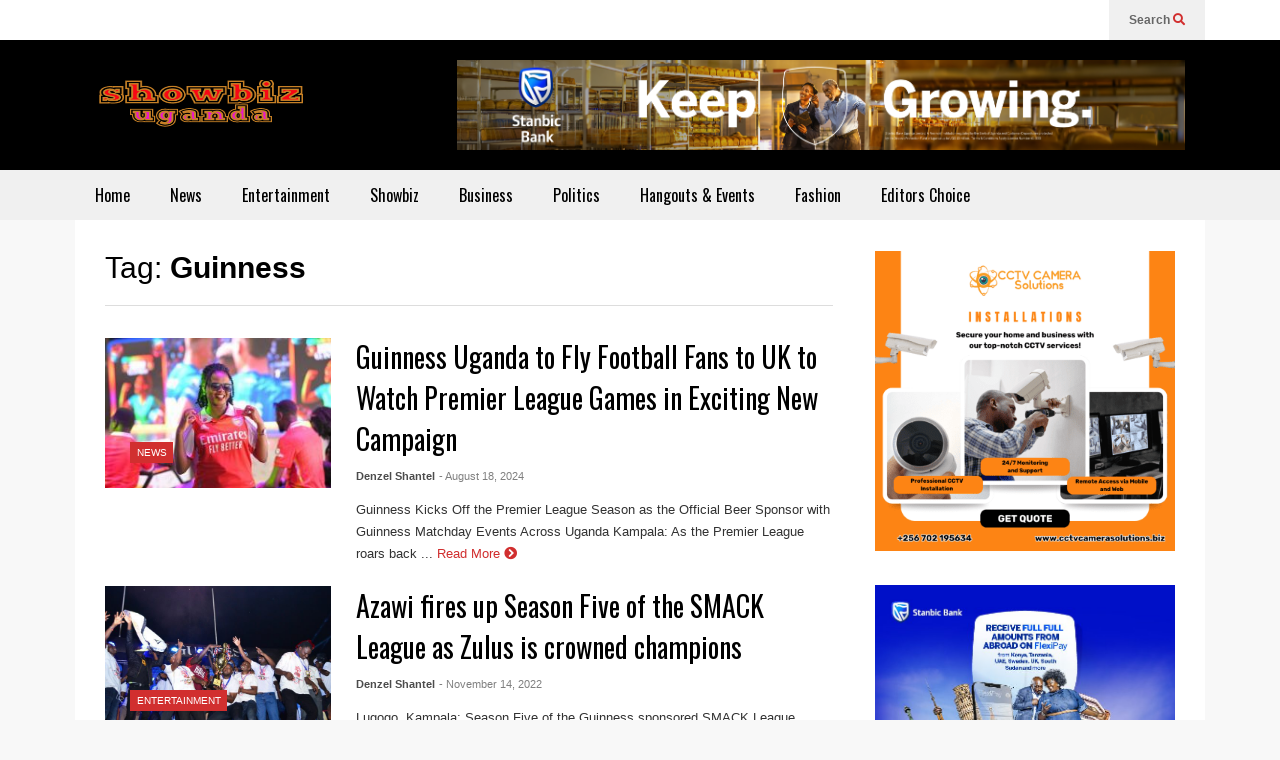

--- FILE ---
content_type: text/html; charset=UTF-8
request_url: https://www.showbizuganda.com/tag/guinness/
body_size: 24732
content:
<!DOCTYPE html>
<!--[if IE 7]>
<html class="ie ie7" lang="en-US" prefix="og: https://ogp.me/ns#">
<![endif]-->
<!--[if IE 8]>
<html class="ie ie8" lang="en-US" prefix="og: https://ogp.me/ns#">
<![endif]-->
<!--[if !(IE 7) & !(IE 8)]><!-->
<html lang="en-US" prefix="og: https://ogp.me/ns#">
<!--<![endif]-->

<head>
	<meta charset="UTF-8">
	<meta name="viewport" content="width=device-width">
	<link rel="profile" href="https://gmpg.org/xfn/11">
	<link rel="pingback" href="https://www.showbizuganda.com/xmlrpc.php">
	
<!-- Search Engine Optimization by Rank Math - https://rankmath.com/ -->
<title>Guinness | Showbizuganda</title>
<meta name="robots" content="follow, noindex"/>
<meta property="og:locale" content="en_US" />
<meta property="og:type" content="article" />
<meta property="og:title" content="Guinness | Showbizuganda" />
<meta property="og:url" content="https://www.showbizuganda.com/tag/guinness/" />
<meta property="og:site_name" content="Showbizuganda" />
<meta property="og:image" content="https://www.showbizuganda.com/wp-content/uploads/2023/05/Screenshot_20230509-1755102.jpg" />
<meta property="og:image:secure_url" content="https://www.showbizuganda.com/wp-content/uploads/2023/05/Screenshot_20230509-1755102.jpg" />
<meta property="og:image:width" content="720" />
<meta property="og:image:height" content="441" />
<meta property="og:image:type" content="image/jpeg" />
<meta name="twitter:card" content="summary_large_image" />
<meta name="twitter:title" content="Guinness | Showbizuganda" />
<meta name="twitter:image" content="https://www.showbizuganda.com/wp-content/uploads/2023/05/Screenshot_20230509-1755102.jpg" />
<meta name="twitter:label1" content="Posts" />
<meta name="twitter:data1" content="27" />
<script type="application/ld+json" class="rank-math-schema">{"@context":"https://schema.org","@graph":[{"@type":"Organization","@id":"https://www.showbizuganda.com/#organization","name":"Show Biz Uganda","url":"https://www.showbizuganda.com","logo":{"@type":"ImageObject","@id":"https://www.showbizuganda.com/#logo","url":"https://www.showbizuganda.com/wp-content/uploads/2023/05/showbiz-uganda-logo.png","contentUrl":"https://www.showbizuganda.com/wp-content/uploads/2023/05/showbiz-uganda-logo.png","caption":"Showbizuganda","inLanguage":"en-US","width":"324","height":"100"}},{"@type":"WebSite","@id":"https://www.showbizuganda.com/#website","url":"https://www.showbizuganda.com","name":"Showbizuganda","alternateName":"Show Biz Uganda","publisher":{"@id":"https://www.showbizuganda.com/#organization"},"inLanguage":"en-US"},{"@type":"BreadcrumbList","@id":"https://www.showbizuganda.com/tag/guinness/#breadcrumb","itemListElement":[{"@type":"ListItem","position":"1","item":{"@id":"https://www.showbizuganda.com","name":"Home"}},{"@type":"ListItem","position":"2","item":{"@id":"https://www.showbizuganda.com/tag/guinness/","name":"Guinness"}}]},{"@type":"CollectionPage","@id":"https://www.showbizuganda.com/tag/guinness/#webpage","url":"https://www.showbizuganda.com/tag/guinness/","name":"Guinness | Showbizuganda","isPartOf":{"@id":"https://www.showbizuganda.com/#website"},"inLanguage":"en-US","breadcrumb":{"@id":"https://www.showbizuganda.com/tag/guinness/#breadcrumb"}}]}</script>
<!-- /Rank Math WordPress SEO plugin -->

<link rel='dns-prefetch' href='//static.addtoany.com' />
<link rel="alternate" type="application/rss+xml" title="Showbizuganda &raquo; Feed" href="https://www.showbizuganda.com/feed/" />
<link rel="alternate" type="application/rss+xml" title="Showbizuganda &raquo; Comments Feed" href="https://www.showbizuganda.com/comments/feed/" />
<link rel="alternate" type="application/rss+xml" title="Showbizuganda &raquo; Guinness Tag Feed" href="https://www.showbizuganda.com/tag/guinness/feed/" />
		<!-- This site uses the Google Analytics by MonsterInsights plugin v9.11.1 - Using Analytics tracking - https://www.monsterinsights.com/ -->
							<script src="//www.googletagmanager.com/gtag/js?id=G-FFFKFMP30V"  data-cfasync="false" data-wpfc-render="false" type="text/javascript" async></script>
			<script data-cfasync="false" data-wpfc-render="false" type="text/javascript">
				var mi_version = '9.11.1';
				var mi_track_user = true;
				var mi_no_track_reason = '';
								var MonsterInsightsDefaultLocations = {"page_location":"https:\/\/www.showbizuganda.com\/tag\/guinness\/"};
								if ( typeof MonsterInsightsPrivacyGuardFilter === 'function' ) {
					var MonsterInsightsLocations = (typeof MonsterInsightsExcludeQuery === 'object') ? MonsterInsightsPrivacyGuardFilter( MonsterInsightsExcludeQuery ) : MonsterInsightsPrivacyGuardFilter( MonsterInsightsDefaultLocations );
				} else {
					var MonsterInsightsLocations = (typeof MonsterInsightsExcludeQuery === 'object') ? MonsterInsightsExcludeQuery : MonsterInsightsDefaultLocations;
				}

								var disableStrs = [
										'ga-disable-G-FFFKFMP30V',
									];

				/* Function to detect opted out users */
				function __gtagTrackerIsOptedOut() {
					for (var index = 0; index < disableStrs.length; index++) {
						if (document.cookie.indexOf(disableStrs[index] + '=true') > -1) {
							return true;
						}
					}

					return false;
				}

				/* Disable tracking if the opt-out cookie exists. */
				if (__gtagTrackerIsOptedOut()) {
					for (var index = 0; index < disableStrs.length; index++) {
						window[disableStrs[index]] = true;
					}
				}

				/* Opt-out function */
				function __gtagTrackerOptout() {
					for (var index = 0; index < disableStrs.length; index++) {
						document.cookie = disableStrs[index] + '=true; expires=Thu, 31 Dec 2099 23:59:59 UTC; path=/';
						window[disableStrs[index]] = true;
					}
				}

				if ('undefined' === typeof gaOptout) {
					function gaOptout() {
						__gtagTrackerOptout();
					}
				}
								window.dataLayer = window.dataLayer || [];

				window.MonsterInsightsDualTracker = {
					helpers: {},
					trackers: {},
				};
				if (mi_track_user) {
					function __gtagDataLayer() {
						dataLayer.push(arguments);
					}

					function __gtagTracker(type, name, parameters) {
						if (!parameters) {
							parameters = {};
						}

						if (parameters.send_to) {
							__gtagDataLayer.apply(null, arguments);
							return;
						}

						if (type === 'event') {
														parameters.send_to = monsterinsights_frontend.v4_id;
							var hookName = name;
							if (typeof parameters['event_category'] !== 'undefined') {
								hookName = parameters['event_category'] + ':' + name;
							}

							if (typeof MonsterInsightsDualTracker.trackers[hookName] !== 'undefined') {
								MonsterInsightsDualTracker.trackers[hookName](parameters);
							} else {
								__gtagDataLayer('event', name, parameters);
							}
							
						} else {
							__gtagDataLayer.apply(null, arguments);
						}
					}

					__gtagTracker('js', new Date());
					__gtagTracker('set', {
						'developer_id.dZGIzZG': true,
											});
					if ( MonsterInsightsLocations.page_location ) {
						__gtagTracker('set', MonsterInsightsLocations);
					}
										__gtagTracker('config', 'G-FFFKFMP30V', {"forceSSL":"true","link_attribution":"true"} );
										window.gtag = __gtagTracker;										(function () {
						/* https://developers.google.com/analytics/devguides/collection/analyticsjs/ */
						/* ga and __gaTracker compatibility shim. */
						var noopfn = function () {
							return null;
						};
						var newtracker = function () {
							return new Tracker();
						};
						var Tracker = function () {
							return null;
						};
						var p = Tracker.prototype;
						p.get = noopfn;
						p.set = noopfn;
						p.send = function () {
							var args = Array.prototype.slice.call(arguments);
							args.unshift('send');
							__gaTracker.apply(null, args);
						};
						var __gaTracker = function () {
							var len = arguments.length;
							if (len === 0) {
								return;
							}
							var f = arguments[len - 1];
							if (typeof f !== 'object' || f === null || typeof f.hitCallback !== 'function') {
								if ('send' === arguments[0]) {
									var hitConverted, hitObject = false, action;
									if ('event' === arguments[1]) {
										if ('undefined' !== typeof arguments[3]) {
											hitObject = {
												'eventAction': arguments[3],
												'eventCategory': arguments[2],
												'eventLabel': arguments[4],
												'value': arguments[5] ? arguments[5] : 1,
											}
										}
									}
									if ('pageview' === arguments[1]) {
										if ('undefined' !== typeof arguments[2]) {
											hitObject = {
												'eventAction': 'page_view',
												'page_path': arguments[2],
											}
										}
									}
									if (typeof arguments[2] === 'object') {
										hitObject = arguments[2];
									}
									if (typeof arguments[5] === 'object') {
										Object.assign(hitObject, arguments[5]);
									}
									if ('undefined' !== typeof arguments[1].hitType) {
										hitObject = arguments[1];
										if ('pageview' === hitObject.hitType) {
											hitObject.eventAction = 'page_view';
										}
									}
									if (hitObject) {
										action = 'timing' === arguments[1].hitType ? 'timing_complete' : hitObject.eventAction;
										hitConverted = mapArgs(hitObject);
										__gtagTracker('event', action, hitConverted);
									}
								}
								return;
							}

							function mapArgs(args) {
								var arg, hit = {};
								var gaMap = {
									'eventCategory': 'event_category',
									'eventAction': 'event_action',
									'eventLabel': 'event_label',
									'eventValue': 'event_value',
									'nonInteraction': 'non_interaction',
									'timingCategory': 'event_category',
									'timingVar': 'name',
									'timingValue': 'value',
									'timingLabel': 'event_label',
									'page': 'page_path',
									'location': 'page_location',
									'title': 'page_title',
									'referrer' : 'page_referrer',
								};
								for (arg in args) {
																		if (!(!args.hasOwnProperty(arg) || !gaMap.hasOwnProperty(arg))) {
										hit[gaMap[arg]] = args[arg];
									} else {
										hit[arg] = args[arg];
									}
								}
								return hit;
							}

							try {
								f.hitCallback();
							} catch (ex) {
							}
						};
						__gaTracker.create = newtracker;
						__gaTracker.getByName = newtracker;
						__gaTracker.getAll = function () {
							return [];
						};
						__gaTracker.remove = noopfn;
						__gaTracker.loaded = true;
						window['__gaTracker'] = __gaTracker;
					})();
									} else {
										console.log("");
					(function () {
						function __gtagTracker() {
							return null;
						}

						window['__gtagTracker'] = __gtagTracker;
						window['gtag'] = __gtagTracker;
					})();
									}
			</script>
							<!-- / Google Analytics by MonsterInsights -->
		<!-- www.showbizuganda.com is managing ads with Advanced Ads 2.0.14 – https://wpadvancedads.com/ --><script id="showb-ready">
			window.advanced_ads_ready=function(e,a){a=a||"complete";var d=function(e){return"interactive"===a?"loading"!==e:"complete"===e};d(document.readyState)?e():document.addEventListener("readystatechange",(function(a){d(a.target.readyState)&&e()}),{once:"interactive"===a})},window.advanced_ads_ready_queue=window.advanced_ads_ready_queue||[];		</script>
		<style id='wp-img-auto-sizes-contain-inline-css' type='text/css'>
img:is([sizes=auto i],[sizes^="auto," i]){contain-intrinsic-size:3000px 1500px}
/*# sourceURL=wp-img-auto-sizes-contain-inline-css */
</style>
<link rel='stylesheet' id='dashicons-css' href='https://www.showbizuganda.com/wp-includes/css/dashicons.min.css?ver=6.9' type='text/css' media='all' />
<link rel='stylesheet' id='post-views-counter-frontend-css' href='https://www.showbizuganda.com/wp-content/plugins/post-views-counter/css/frontend.min.css?ver=1.6.0' type='text/css' media='all' />
<link rel='stylesheet' id='sneeit-optimize-images-css' href='https://www.showbizuganda.com/wp-content/plugins/sneeit-framework/css/min/front-optimize-images.min.css?ver=8.3' type='text/css' media='all' />
<link rel='stylesheet' id='sneeit-compact-menu-css' href='https://www.showbizuganda.com/wp-content/plugins/sneeit-framework/css/min/front-menus-compact.min.css?ver=8.3' type='text/css' media='all' />
<style id='wp-emoji-styles-inline-css' type='text/css'>

	img.wp-smiley, img.emoji {
		display: inline !important;
		border: none !important;
		box-shadow: none !important;
		height: 1em !important;
		width: 1em !important;
		margin: 0 0.07em !important;
		vertical-align: -0.1em !important;
		background: none !important;
		padding: 0 !important;
	}
/*# sourceURL=wp-emoji-styles-inline-css */
</style>
<style id='wp-block-library-inline-css' type='text/css'>
:root{--wp-block-synced-color:#7a00df;--wp-block-synced-color--rgb:122,0,223;--wp-bound-block-color:var(--wp-block-synced-color);--wp-editor-canvas-background:#ddd;--wp-admin-theme-color:#007cba;--wp-admin-theme-color--rgb:0,124,186;--wp-admin-theme-color-darker-10:#006ba1;--wp-admin-theme-color-darker-10--rgb:0,107,160.5;--wp-admin-theme-color-darker-20:#005a87;--wp-admin-theme-color-darker-20--rgb:0,90,135;--wp-admin-border-width-focus:2px}@media (min-resolution:192dpi){:root{--wp-admin-border-width-focus:1.5px}}.wp-element-button{cursor:pointer}:root .has-very-light-gray-background-color{background-color:#eee}:root .has-very-dark-gray-background-color{background-color:#313131}:root .has-very-light-gray-color{color:#eee}:root .has-very-dark-gray-color{color:#313131}:root .has-vivid-green-cyan-to-vivid-cyan-blue-gradient-background{background:linear-gradient(135deg,#00d084,#0693e3)}:root .has-purple-crush-gradient-background{background:linear-gradient(135deg,#34e2e4,#4721fb 50%,#ab1dfe)}:root .has-hazy-dawn-gradient-background{background:linear-gradient(135deg,#faaca8,#dad0ec)}:root .has-subdued-olive-gradient-background{background:linear-gradient(135deg,#fafae1,#67a671)}:root .has-atomic-cream-gradient-background{background:linear-gradient(135deg,#fdd79a,#004a59)}:root .has-nightshade-gradient-background{background:linear-gradient(135deg,#330968,#31cdcf)}:root .has-midnight-gradient-background{background:linear-gradient(135deg,#020381,#2874fc)}:root{--wp--preset--font-size--normal:16px;--wp--preset--font-size--huge:42px}.has-regular-font-size{font-size:1em}.has-larger-font-size{font-size:2.625em}.has-normal-font-size{font-size:var(--wp--preset--font-size--normal)}.has-huge-font-size{font-size:var(--wp--preset--font-size--huge)}.has-text-align-center{text-align:center}.has-text-align-left{text-align:left}.has-text-align-right{text-align:right}.has-fit-text{white-space:nowrap!important}#end-resizable-editor-section{display:none}.aligncenter{clear:both}.items-justified-left{justify-content:flex-start}.items-justified-center{justify-content:center}.items-justified-right{justify-content:flex-end}.items-justified-space-between{justify-content:space-between}.screen-reader-text{border:0;clip-path:inset(50%);height:1px;margin:-1px;overflow:hidden;padding:0;position:absolute;width:1px;word-wrap:normal!important}.screen-reader-text:focus{background-color:#ddd;clip-path:none;color:#444;display:block;font-size:1em;height:auto;left:5px;line-height:normal;padding:15px 23px 14px;text-decoration:none;top:5px;width:auto;z-index:100000}html :where(.has-border-color){border-style:solid}html :where([style*=border-top-color]){border-top-style:solid}html :where([style*=border-right-color]){border-right-style:solid}html :where([style*=border-bottom-color]){border-bottom-style:solid}html :where([style*=border-left-color]){border-left-style:solid}html :where([style*=border-width]){border-style:solid}html :where([style*=border-top-width]){border-top-style:solid}html :where([style*=border-right-width]){border-right-style:solid}html :where([style*=border-bottom-width]){border-bottom-style:solid}html :where([style*=border-left-width]){border-left-style:solid}html :where(img[class*=wp-image-]){height:auto;max-width:100%}:where(figure){margin:0 0 1em}html :where(.is-position-sticky){--wp-admin--admin-bar--position-offset:var(--wp-admin--admin-bar--height,0px)}@media screen and (max-width:600px){html :where(.is-position-sticky){--wp-admin--admin-bar--position-offset:0px}}

/*# sourceURL=wp-block-library-inline-css */
</style><style id='global-styles-inline-css' type='text/css'>
:root{--wp--preset--aspect-ratio--square: 1;--wp--preset--aspect-ratio--4-3: 4/3;--wp--preset--aspect-ratio--3-4: 3/4;--wp--preset--aspect-ratio--3-2: 3/2;--wp--preset--aspect-ratio--2-3: 2/3;--wp--preset--aspect-ratio--16-9: 16/9;--wp--preset--aspect-ratio--9-16: 9/16;--wp--preset--color--black: #000000;--wp--preset--color--cyan-bluish-gray: #abb8c3;--wp--preset--color--white: #ffffff;--wp--preset--color--pale-pink: #f78da7;--wp--preset--color--vivid-red: #cf2e2e;--wp--preset--color--luminous-vivid-orange: #ff6900;--wp--preset--color--luminous-vivid-amber: #fcb900;--wp--preset--color--light-green-cyan: #7bdcb5;--wp--preset--color--vivid-green-cyan: #00d084;--wp--preset--color--pale-cyan-blue: #8ed1fc;--wp--preset--color--vivid-cyan-blue: #0693e3;--wp--preset--color--vivid-purple: #9b51e0;--wp--preset--gradient--vivid-cyan-blue-to-vivid-purple: linear-gradient(135deg,rgb(6,147,227) 0%,rgb(155,81,224) 100%);--wp--preset--gradient--light-green-cyan-to-vivid-green-cyan: linear-gradient(135deg,rgb(122,220,180) 0%,rgb(0,208,130) 100%);--wp--preset--gradient--luminous-vivid-amber-to-luminous-vivid-orange: linear-gradient(135deg,rgb(252,185,0) 0%,rgb(255,105,0) 100%);--wp--preset--gradient--luminous-vivid-orange-to-vivid-red: linear-gradient(135deg,rgb(255,105,0) 0%,rgb(207,46,46) 100%);--wp--preset--gradient--very-light-gray-to-cyan-bluish-gray: linear-gradient(135deg,rgb(238,238,238) 0%,rgb(169,184,195) 100%);--wp--preset--gradient--cool-to-warm-spectrum: linear-gradient(135deg,rgb(74,234,220) 0%,rgb(151,120,209) 20%,rgb(207,42,186) 40%,rgb(238,44,130) 60%,rgb(251,105,98) 80%,rgb(254,248,76) 100%);--wp--preset--gradient--blush-light-purple: linear-gradient(135deg,rgb(255,206,236) 0%,rgb(152,150,240) 100%);--wp--preset--gradient--blush-bordeaux: linear-gradient(135deg,rgb(254,205,165) 0%,rgb(254,45,45) 50%,rgb(107,0,62) 100%);--wp--preset--gradient--luminous-dusk: linear-gradient(135deg,rgb(255,203,112) 0%,rgb(199,81,192) 50%,rgb(65,88,208) 100%);--wp--preset--gradient--pale-ocean: linear-gradient(135deg,rgb(255,245,203) 0%,rgb(182,227,212) 50%,rgb(51,167,181) 100%);--wp--preset--gradient--electric-grass: linear-gradient(135deg,rgb(202,248,128) 0%,rgb(113,206,126) 100%);--wp--preset--gradient--midnight: linear-gradient(135deg,rgb(2,3,129) 0%,rgb(40,116,252) 100%);--wp--preset--font-size--small: 13px;--wp--preset--font-size--medium: 20px;--wp--preset--font-size--large: 36px;--wp--preset--font-size--x-large: 42px;--wp--preset--spacing--20: 0.44rem;--wp--preset--spacing--30: 0.67rem;--wp--preset--spacing--40: 1rem;--wp--preset--spacing--50: 1.5rem;--wp--preset--spacing--60: 2.25rem;--wp--preset--spacing--70: 3.38rem;--wp--preset--spacing--80: 5.06rem;--wp--preset--shadow--natural: 6px 6px 9px rgba(0, 0, 0, 0.2);--wp--preset--shadow--deep: 12px 12px 50px rgba(0, 0, 0, 0.4);--wp--preset--shadow--sharp: 6px 6px 0px rgba(0, 0, 0, 0.2);--wp--preset--shadow--outlined: 6px 6px 0px -3px rgb(255, 255, 255), 6px 6px rgb(0, 0, 0);--wp--preset--shadow--crisp: 6px 6px 0px rgb(0, 0, 0);}:where(.is-layout-flex){gap: 0.5em;}:where(.is-layout-grid){gap: 0.5em;}body .is-layout-flex{display: flex;}.is-layout-flex{flex-wrap: wrap;align-items: center;}.is-layout-flex > :is(*, div){margin: 0;}body .is-layout-grid{display: grid;}.is-layout-grid > :is(*, div){margin: 0;}:where(.wp-block-columns.is-layout-flex){gap: 2em;}:where(.wp-block-columns.is-layout-grid){gap: 2em;}:where(.wp-block-post-template.is-layout-flex){gap: 1.25em;}:where(.wp-block-post-template.is-layout-grid){gap: 1.25em;}.has-black-color{color: var(--wp--preset--color--black) !important;}.has-cyan-bluish-gray-color{color: var(--wp--preset--color--cyan-bluish-gray) !important;}.has-white-color{color: var(--wp--preset--color--white) !important;}.has-pale-pink-color{color: var(--wp--preset--color--pale-pink) !important;}.has-vivid-red-color{color: var(--wp--preset--color--vivid-red) !important;}.has-luminous-vivid-orange-color{color: var(--wp--preset--color--luminous-vivid-orange) !important;}.has-luminous-vivid-amber-color{color: var(--wp--preset--color--luminous-vivid-amber) !important;}.has-light-green-cyan-color{color: var(--wp--preset--color--light-green-cyan) !important;}.has-vivid-green-cyan-color{color: var(--wp--preset--color--vivid-green-cyan) !important;}.has-pale-cyan-blue-color{color: var(--wp--preset--color--pale-cyan-blue) !important;}.has-vivid-cyan-blue-color{color: var(--wp--preset--color--vivid-cyan-blue) !important;}.has-vivid-purple-color{color: var(--wp--preset--color--vivid-purple) !important;}.has-black-background-color{background-color: var(--wp--preset--color--black) !important;}.has-cyan-bluish-gray-background-color{background-color: var(--wp--preset--color--cyan-bluish-gray) !important;}.has-white-background-color{background-color: var(--wp--preset--color--white) !important;}.has-pale-pink-background-color{background-color: var(--wp--preset--color--pale-pink) !important;}.has-vivid-red-background-color{background-color: var(--wp--preset--color--vivid-red) !important;}.has-luminous-vivid-orange-background-color{background-color: var(--wp--preset--color--luminous-vivid-orange) !important;}.has-luminous-vivid-amber-background-color{background-color: var(--wp--preset--color--luminous-vivid-amber) !important;}.has-light-green-cyan-background-color{background-color: var(--wp--preset--color--light-green-cyan) !important;}.has-vivid-green-cyan-background-color{background-color: var(--wp--preset--color--vivid-green-cyan) !important;}.has-pale-cyan-blue-background-color{background-color: var(--wp--preset--color--pale-cyan-blue) !important;}.has-vivid-cyan-blue-background-color{background-color: var(--wp--preset--color--vivid-cyan-blue) !important;}.has-vivid-purple-background-color{background-color: var(--wp--preset--color--vivid-purple) !important;}.has-black-border-color{border-color: var(--wp--preset--color--black) !important;}.has-cyan-bluish-gray-border-color{border-color: var(--wp--preset--color--cyan-bluish-gray) !important;}.has-white-border-color{border-color: var(--wp--preset--color--white) !important;}.has-pale-pink-border-color{border-color: var(--wp--preset--color--pale-pink) !important;}.has-vivid-red-border-color{border-color: var(--wp--preset--color--vivid-red) !important;}.has-luminous-vivid-orange-border-color{border-color: var(--wp--preset--color--luminous-vivid-orange) !important;}.has-luminous-vivid-amber-border-color{border-color: var(--wp--preset--color--luminous-vivid-amber) !important;}.has-light-green-cyan-border-color{border-color: var(--wp--preset--color--light-green-cyan) !important;}.has-vivid-green-cyan-border-color{border-color: var(--wp--preset--color--vivid-green-cyan) !important;}.has-pale-cyan-blue-border-color{border-color: var(--wp--preset--color--pale-cyan-blue) !important;}.has-vivid-cyan-blue-border-color{border-color: var(--wp--preset--color--vivid-cyan-blue) !important;}.has-vivid-purple-border-color{border-color: var(--wp--preset--color--vivid-purple) !important;}.has-vivid-cyan-blue-to-vivid-purple-gradient-background{background: var(--wp--preset--gradient--vivid-cyan-blue-to-vivid-purple) !important;}.has-light-green-cyan-to-vivid-green-cyan-gradient-background{background: var(--wp--preset--gradient--light-green-cyan-to-vivid-green-cyan) !important;}.has-luminous-vivid-amber-to-luminous-vivid-orange-gradient-background{background: var(--wp--preset--gradient--luminous-vivid-amber-to-luminous-vivid-orange) !important;}.has-luminous-vivid-orange-to-vivid-red-gradient-background{background: var(--wp--preset--gradient--luminous-vivid-orange-to-vivid-red) !important;}.has-very-light-gray-to-cyan-bluish-gray-gradient-background{background: var(--wp--preset--gradient--very-light-gray-to-cyan-bluish-gray) !important;}.has-cool-to-warm-spectrum-gradient-background{background: var(--wp--preset--gradient--cool-to-warm-spectrum) !important;}.has-blush-light-purple-gradient-background{background: var(--wp--preset--gradient--blush-light-purple) !important;}.has-blush-bordeaux-gradient-background{background: var(--wp--preset--gradient--blush-bordeaux) !important;}.has-luminous-dusk-gradient-background{background: var(--wp--preset--gradient--luminous-dusk) !important;}.has-pale-ocean-gradient-background{background: var(--wp--preset--gradient--pale-ocean) !important;}.has-electric-grass-gradient-background{background: var(--wp--preset--gradient--electric-grass) !important;}.has-midnight-gradient-background{background: var(--wp--preset--gradient--midnight) !important;}.has-small-font-size{font-size: var(--wp--preset--font-size--small) !important;}.has-medium-font-size{font-size: var(--wp--preset--font-size--medium) !important;}.has-large-font-size{font-size: var(--wp--preset--font-size--large) !important;}.has-x-large-font-size{font-size: var(--wp--preset--font-size--x-large) !important;}
/*# sourceURL=global-styles-inline-css */
</style>

<style id='classic-theme-styles-inline-css' type='text/css'>
/*! This file is auto-generated */
.wp-block-button__link{color:#fff;background-color:#32373c;border-radius:9999px;box-shadow:none;text-decoration:none;padding:calc(.667em + 2px) calc(1.333em + 2px);font-size:1.125em}.wp-block-file__button{background:#32373c;color:#fff;text-decoration:none}
/*# sourceURL=/wp-includes/css/classic-themes.min.css */
</style>
<link rel='stylesheet' id='flatnews-main-css' href='https://www.showbizuganda.com/wp-content/themes/flatnews/assets/css/min/main.min.css?ver=6.1' type='text/css' media='all' />
<style id='flatnews-main-inline-css' type='text/css'>
.fn-primary{width:1070px}.fn-content{width:68%}.fn-main-sidebar{width:28%}.fn-header, .fn-header-row-inner{width:1130px}.fn-footer, .fn-footer-row-inner{width:1130px}*{max-width: 100%;}img{height: auto;}
/*# sourceURL=flatnews-main-inline-css */
</style>
<link rel='stylesheet' id='flatnews-responsive-css' href='https://www.showbizuganda.com/wp-content/themes/flatnews/assets/css/min/responsive.min.css?ver=6.1' type='text/css' media='(max-width: 1129px)' />
<link rel='stylesheet' id='thickbox-css' href='https://www.showbizuganda.com/wp-includes/js/thickbox/thickbox.css?ver=6.9' type='text/css' media='all' />
<link rel='stylesheet' id='sneeit-font-awesome-css' href='https://www.showbizuganda.com/wp-content/plugins/sneeit-framework/fonts/font-awesome-5x/css/all.min.css?ver=8.3' type='text/css' media='all' />
<link rel='stylesheet' id='sneeit-font-awesome-shims-css' href='https://www.showbizuganda.com/wp-content/plugins/sneeit-framework/fonts/font-awesome-5x/css/v4-shims.min.css?ver=8.3' type='text/css' media='all' />
<link rel='stylesheet' id='sneeit-responsive-css' href='https://www.showbizuganda.com/wp-content/plugins/sneeit-framework/css/min/front-responsive.min.css?ver=8.3' type='text/css' media='all' />
<link rel='stylesheet' id='sneeit-rating-css' href='https://www.showbizuganda.com/wp-content/plugins/sneeit-framework/css/min/front-rating.min.css?ver=8.3' type='text/css' media='all' />
<link rel='stylesheet' id='addtoany-css' href='https://www.showbizuganda.com/wp-content/plugins/add-to-any/addtoany.min.css?ver=1.16' type='text/css' media='all' />
<script type="text/javascript" src="https://www.showbizuganda.com/wp-includes/js/jquery/jquery.min.js?ver=3.7.1" id="jquery-core-js"></script>
<script type="text/javascript" src="https://www.showbizuganda.com/wp-includes/js/jquery/jquery-migrate.min.js?ver=3.4.1" id="jquery-migrate-js"></script>
<script type="text/javascript" src="https://www.showbizuganda.com/wp-content/plugins/google-analytics-for-wordpress/assets/js/frontend-gtag.min.js?ver=9.11.1" id="monsterinsights-frontend-script-js" async="async" data-wp-strategy="async"></script>
<script data-cfasync="false" data-wpfc-render="false" type="text/javascript" id='monsterinsights-frontend-script-js-extra'>/* <![CDATA[ */
var monsterinsights_frontend = {"js_events_tracking":"true","download_extensions":"doc,pdf,ppt,zip,xls,docx,pptx,xlsx","inbound_paths":"[{\"path\":\"\\\/go\\\/\",\"label\":\"affiliate\"},{\"path\":\"\\\/recommend\\\/\",\"label\":\"affiliate\"}]","home_url":"https:\/\/www.showbizuganda.com","hash_tracking":"false","v4_id":"G-FFFKFMP30V"};/* ]]> */
</script>
<script type="text/javascript" id="addtoany-core-js-before">
/* <![CDATA[ */
window.a2a_config=window.a2a_config||{};a2a_config.callbacks=[];a2a_config.overlays=[];a2a_config.templates={};

//# sourceURL=addtoany-core-js-before
/* ]]> */
</script>
<script type="text/javascript" defer src="https://static.addtoany.com/menu/page.js" id="addtoany-core-js"></script>
<script type="text/javascript" defer src="https://www.showbizuganda.com/wp-content/plugins/add-to-any/addtoany.min.js?ver=1.1" id="addtoany-jquery-js"></script>
<script type="text/javascript" id="advanced-ads-advanced-js-js-extra">
/* <![CDATA[ */
var advads_options = {"blog_id":"1","privacy":{"enabled":false,"state":"not_needed"}};
//# sourceURL=advanced-ads-advanced-js-js-extra
/* ]]> */
</script>
<script type="text/javascript" src="https://www.showbizuganda.com/wp-content/plugins/advanced-ads/public/assets/js/advanced.min.js?ver=2.0.14" id="advanced-ads-advanced-js-js"></script>
<link rel="https://api.w.org/" href="https://www.showbizuganda.com/wp-json/" /><link rel="alternate" title="JSON" type="application/json" href="https://www.showbizuganda.com/wp-json/wp/v2/tags/1780" /><link rel="EditURI" type="application/rsd+xml" title="RSD" href="https://www.showbizuganda.com/xmlrpc.php?rsd" />
<meta name="generator" content="WordPress 6.9" />
<script type="text/javascript">
		var advadsCfpQueue = [];
		var advadsCfpAd = function( adID ){
			if ( 'undefined' == typeof advadsProCfp ) { advadsCfpQueue.push( adID ) } else { advadsProCfp.addElement( adID ) }
		};
		</script>
		<!--[if lt IE 9]><script src="https://www.showbizuganda.com/wp-content/plugins/sneeit-framework/js/html5.js"></script><![endif]--><meta name="theme-color" content="#D12F2F" />      <meta name="onesignal" content="wordpress-plugin"/>
            <script>

      window.OneSignalDeferred = window.OneSignalDeferred || [];

      OneSignalDeferred.push(function(OneSignal) {
        var oneSignal_options = {};
        window._oneSignalInitOptions = oneSignal_options;

        oneSignal_options['serviceWorkerParam'] = { scope: '/' };
oneSignal_options['serviceWorkerPath'] = 'OneSignalSDKWorker.js.php';

        OneSignal.Notifications.setDefaultUrl("https://www.showbizuganda.com");

        oneSignal_options['wordpress'] = true;
oneSignal_options['appId'] = 'afdd087c-88fd-408f-8d07-3944c11218ae';
oneSignal_options['allowLocalhostAsSecureOrigin'] = true;
oneSignal_options['welcomeNotification'] = { };
oneSignal_options['welcomeNotification']['title'] = "";
oneSignal_options['welcomeNotification']['message'] = "";
oneSignal_options['path'] = "https://www.showbizuganda.com/wp-content/plugins/onesignal-free-web-push-notifications/sdk_files/";
oneSignal_options['promptOptions'] = { };
oneSignal_options['promptOptions']['actionMessage'] = "Subscribe to the Latest Showbiz News";
oneSignal_options['notifyButton'] = { };
oneSignal_options['notifyButton']['enable'] = true;
oneSignal_options['notifyButton']['position'] = 'bottom-right';
oneSignal_options['notifyButton']['theme'] = 'default';
oneSignal_options['notifyButton']['size'] = 'medium';
oneSignal_options['notifyButton']['showCredit'] = true;
oneSignal_options['notifyButton']['text'] = {};
oneSignal_options['notifyButton']['text']['tip.state.unsubscribed'] = 'Subscribe to the Latest Showbiz News';
              OneSignal.init(window._oneSignalInitOptions);
              OneSignal.Slidedown.promptPush()      });

      function documentInitOneSignal() {
        var oneSignal_elements = document.getElementsByClassName("OneSignal-prompt");

        var oneSignalLinkClickHandler = function(event) { OneSignal.Notifications.requestPermission(); event.preventDefault(); };        for(var i = 0; i < oneSignal_elements.length; i++)
          oneSignal_elements[i].addEventListener('click', oneSignalLinkClickHandler, false);
      }

      if (document.readyState === 'complete') {
           documentInitOneSignal();
      }
      else {
           window.addEventListener("load", function(event){
               documentInitOneSignal();
          });
      }
    </script>
<link rel="icon" href="https://www.showbizuganda.com/wp-content/uploads/2020/02/sb-150x150.png" sizes="32x32" />
<link rel="icon" href="https://www.showbizuganda.com/wp-content/uploads/2020/02/sb.png" sizes="192x192" />
<link rel="apple-touch-icon" href="https://www.showbizuganda.com/wp-content/uploads/2020/02/sb.png" />
<meta name="msapplication-TileImage" content="https://www.showbizuganda.com/wp-content/uploads/2020/02/sb.png" />
<style type="text/css">a,a:hover,.color, .item-top .item-title a:hover, .item-bot .item-title a:hover{color:#D12F2F}.border,.sneeit-percent-fill,.sneeit-percent-mask,.fn-bh-text-bg-bot-border .fn-block-title,.fn-bh-bot-border .fn-block-title,.sneeit-articles-pagination-content > a:hover, .sneeit-percent-fill, .sneeit-percent-mask {border-color:#D12F2F}.bg,.fn-block .item-mid .item-categories,.fn-bh-text-bg-bot-border .fn-block-title-text,.fn-bh-full-bg .fn-block-title,.fn-block .item-meta .item-categories,.sneeit-articles-pagination-content > a:hover, .fn-block-mega-menu .sneeit-articles-pagination-content > a, .fn-item-hl .item-big .item-bot-content, .fn-item-hl .item-big .item-top, .fn-item-hl .fn-blog .item-bot-content, .fn-item-hl .fn-blog .item-top, .fn-break .item .item-categories, a.scroll-up, input[type="submit"] {background-color: #D12F2F}body{background-color:#f8f8f8}body{background-attachment:scroll}body{font:normal normal 16px Arial, sans-serif}body{color:#000000}.fn-site-title a{font:normal bold 50px "Oswald", sans-serif}.fn-site-title a{color:#ffffff}.fn-bh-text-bg-bot-border .fn-block-title-text, .fn-bh-text-bg-bot-border .fn-block-title .fn-block-title-text, .fn-bh-full-bg .fn-block-title-text, .fn-bh-full-bg .fn-block-title a, .fn-bh-full-bg .fn-block-title .fn-block-title-text {color:#ffffff}.fn-block-title-text, .fn-break h2{font:normal bold 16px "Oswald", sans-serif}.fn-block-title{margin-bottom: 10px}.fn-block .item-title {font-family:"Oswald", sans-serif}.fn-widget-social-counter .social-counter{font-family:"Oswald", sans-serif}.fn-header-row-logo{background-color: #000000}.fn-site-title img{width:210px}.fn-site-title img{height:47px}.fn-site-title a{line-height:47px!important}.fn-site-title a{margin:40px 0px 20px 20px}.fn-header-banner-desktop{margin:20px 20px 20px 0px}.fn-main-menu-wrapper ul.menu > li > a {font:normal normal 16px "Oswald", sans-serif}.fn-main-menu-wrapper ul.menu > li > a {color:#000000}.fn-header-row-main-menu, .fn-main-menu-wrapper {background-color:#f0f0f0}.fn-main-menu-wrapper ul.menu > li:hover > a {color:#000000}.fn-main-menu-wrapper ul.menu > li:hover > a {background-color:#dddddd}.fn-main-menu-wrapper ul.menu > li.current-menu-item > a {color:#D12E2E}.fn-main-menu-wrapper ul.menu > li.current-menu-item > a {background-color:#f0f0f0}.fn-main-menu-wrapper .badge {font-family:Arial, sans-serif}.fn-main-menu-wrapper .badge {color:#ffffff}.fn-main-menu-wrapper .badge {background-color:#D12E2E}.fn-main-menu-wrapper ul.menu li li a {font-family:Arial, sans-serif}.fn-main-menu-wrapper ul.menu li li a {color:#ffffff}.fn-main-menu-wrapper .menu-item-inner, .fn-main-menu-wrapper ul.sub-menu, .fn-main-menu-wrapper li li {background-color:#333333}.fn-main-menu-wrapper ul.menu li li:hover > a {color:#ffffff}.fn-main-menu-wrapper ul.menu li li:hover > a, .fn-main-menu-wrapper ul.menu > .menu-item-mega.menu-item-mega-category.menu-item-has-children > .menu-item-inner > .menu-mega-content, .menu-item-mega-category.menu-item-has-children .menu-mega-block, .menu-mega-content, .menu-item-mega-category.menu-item-has-children .menu-item-object-category > a.active, .menu-item-mega-category.menu-item-has-children .menu-mega-block-bg {background-color:#111111}#fn-main-menu .main-menu-sticky-menu-logo img {width: 150px}#fn-main-menu .main-menu-sticky-menu-logo img {height: 30px}#fn-main-menu .main-menu-sticky-menu-logo {padding: 10px 20px 10px 20px}.fn-primary,.fn-block.fn-item-title-underover .item-bot-content{background-color:#ffffff}.fn-primary{padding:0px 30px 30px 30px}h1.entry-title.post-title{font:normal normal 36px "Oswald", sans-serif}.fn-mob-logo img {width: 150px}.fn-mob-logo img {height: 30px}.fn-mob-header {background: #333333}.fn-mob-header a {color: #ffffff}</style><link rel='stylesheet' id='sneeit-google-fonts-css' href='//fonts.googleapis.com/css?family=Oswald%3A400%2C300%2C700&#038;ver=8.3' type='text/css' media='all' />
</head>



<body data-rsssl=1 class="archive tag tag-guinness tag-1780 wp-theme-flatnews sidebar-right fn-bh-text-bg-bot-border aa-prefix-showb-">
			<header class="fn-header fn-header-layout-default fn-header-full-width">
				<div class="fn-header-row fn-header-row-sub-menu"><div class="fn-header-row-inner">
		<div class="fn-header-btn">	
		
		<a class="fn-header-btn-search" href="javascript:void(0)">Search <i class="fa fa-search"></i></a>				
		
</div>
<div class="fn-header-search-box">
	<form class="fn-search-form" action="https://www.showbizuganda.com" method="get" role="search">
	<input type="text" class="fn-search-form-text" name="s" placeholder="Type something and Enter"/>
	<button type="submit" class="fn-search-form-submit">
		<i class="fa fa-search"></i>
	</button>
</form></div>
<div class="fn-header-social-links">
	</div>				
<div class="clear"></div></div></div><!--.fn-header-row-1-->


<div class="fn-header-row fn-header-row-logo"><div class="fn-header-row-inner">
			<h2 class="fn-site-title"><a href="https://www.showbizuganda.com" title="Showbizuganda"><img alt="Showbizuganda" src="https://www.showbizuganda.com/wp-content/uploads/2023/05/showbiz-uganda-logo.png" data-retina="https://www.showbizuganda.com/wp-content/uploads/2023/05/showbiz-uganda-logo.png"/></a></h2>
				<div class="fn-header-banner fn-header-banner-desktop">
			<a href="https://www.stanbicbank.co.ug/uganda/personal/about-us/our-community-investment"><img class="aligncenter size-full wp-image-142875" src="https://www.showbizuganda.com/wp-content/uploads/2025/12/Deo-Bakery-RM_728x90.png" alt="" width="3034" height="375" /></a>		</div>
		
	<div class="clear"></div>
</div></div><!--.fn-header-row-2-->

<div class="fn-header-row fn-header-row-main-menu"><div class="fn-header-row-inner">
	<nav id="fn-main-menu" class="fn-main-menu-wrapper sneeit-compact-menu sneeit-compact-menu-main-menu"><ul id="menu-wills" class="menu"><li id="menu-item-106507" class="menu-item menu-item-type-post_type menu-item-object-page menu-item-home menu-item-106507"><a href="https://www.showbizuganda.com/">Home</a><div class="menu-item-inner"><div class="clear"></div></div></li><li id="menu-item-28654" class="menu-item menu-item-type-taxonomy menu-item-object-category menu-item-28654"><a href="https://www.showbizuganda.com/category/news/" data-id="28654" data-cat="3">News</a><div class="menu-item-inner"><div class="clear"></div></div></li><li id="menu-item-28655" class="menu-item menu-item-type-taxonomy menu-item-object-category menu-item-28655"><a href="https://www.showbizuganda.com/category/entertainment/" data-id="28655" data-cat="4">Entertainment</a><div class="menu-item-inner"><div class="clear"></div></div></li><li id="menu-item-28656" class="menu-item menu-item-type-taxonomy menu-item-object-category menu-item-28656"><a href="https://www.showbizuganda.com/category/gossip/" data-id="28656" data-cat="6">Showbiz</a><div class="menu-item-inner"><div class="clear"></div></div></li><li id="menu-item-28657" class="menu-item menu-item-type-taxonomy menu-item-object-category menu-item-28657"><a href="https://www.showbizuganda.com/category/business/" data-id="28657" data-cat="8">Business</a><div class="menu-item-inner"><div class="clear"></div></div></li><li id="menu-item-28660" class="menu-item menu-item-type-taxonomy menu-item-object-category menu-item-28660"><a href="https://www.showbizuganda.com/category/politics/" data-id="28660" data-cat="21">Politics</a><div class="menu-item-inner"><div class="clear"></div></div></li><li id="menu-item-28661" class="menu-item menu-item-type-taxonomy menu-item-object-category menu-item-28661"><a href="https://www.showbizuganda.com/category/where-da-parties-are/" data-id="28661" data-cat="16">Hangouts &amp; Events</a><div class="menu-item-inner"><div class="clear"></div></div></li><li id="menu-item-28662" class="menu-item menu-item-type-taxonomy menu-item-object-category menu-item-28662"><a href="https://www.showbizuganda.com/category/fashion/" data-id="28662" data-cat="7">Fashion</a><div class="menu-item-inner"><div class="clear"></div></div></li><li id="menu-item-68032" class="menu-item menu-item-type-post_type menu-item-object-page menu-item-68032"><a href="https://www.showbizuganda.com/editors-choice/">Editors Choice</a><div class="menu-item-inner"><div class="clear"></div></div></li></ul></nav>	<div class="clear"></div>
</div></div><!--.fn-header-row-3-->


<div class="fn-header-row fn-header-row-break"><div class="fn-header-row-inner">
		<div class="clear"></div>
</div></div><!--.fn-header-row-4-->
		<div class="clear"></div>
			</header>

	<div class="sneeit-mob-clone"></div><div class="sneeit-mob"><div class="sneeit-mob-inner"><div class="fn-mob-above sneeit-mob-ctn sneeit-mob-ctn-right"><div class="sneeit-mob-ctn-clone" data-clone=".fn-header-search-box .fn-search-form"></div><div class="clear"></div></div><div class="fn-mob-header sneeit-mob-header"><a href="javascript:void(0)" class="fn-mob-tgl sneeit-mob-tgl sneeit-mob-tgl-left"><span class="sneeit-mob-icon"><i class="fa fa-bars"></i></span></a><a href="https://www.showbizuganda.com" class="fn-mob-logo sneeit-mob-logo"><img alt="Showbizuganda" src="https://www.showbizuganda.com/wp-content/uploads/2023/05/showbiz-uganda-logo.png" data-retina="https://www.showbizuganda.com/wp-content/uploads/2023/05/showbiz-uganda-logo.png"/></a><a href="javascript:void(0)" class="fn-mob-tgl sneeit-mob-tgl sneeit-mob-tgl-right"><span class="sneeit-mob-icon"><i class="fa fa-search"></i></span></a></div><div class="fn-mob-under sneeit-mob-ctn sneeit-mob-ctn-left"><div class="fn-mob-menu-box"></div><div class="clear"></div></div></div></div>
	<section class="fn-primary">
				<main class="fn-content">		
			<div class="fn-archive">
	<div class="fn-archive-header">		
				
				<h1 class="fn-archive-title">Tag: <strong>Guinness</strong></h1>
				
		</div>
	<div class="clear"></div>
	<div class="fn-archive-content">
	<style>#fn-block-0 .item-mid {height:150px}#fn-block-0 .fn-block-content {margin-top:-20px}#fn-block-0 .item{margin-top:20px}#fn-block-0.fn-blog-2c .item-blog-0 .item-inner{padding-right:10px}#fn-block-0.fn-blog-2c .item-blog-1 .item-inner{padding-left:10px}#fn-block-0.fn-blog-3c .item-blog-0 .item-inner{padding-right:13.333333333333px}#fn-block-0.fn-blog-3c .item-blog-1 .item-inner{padding-left:6.6666666666667px;padding-right:6.6666666666667px}#fn-block-0.fn-blog-3c .item-blog-2 .item-inner{padding-left:13.333333333333px}#fn-block-0.fn-blog-4c .item-blog-0 .item-inner{padding-right:15px}#fn-block-0.fn-blog-4c .item-blog-1 .item-inner{padding-left:5px;padding-right:10px}#fn-block-0.fn-blog-4c .item-blog-2 .item-inner{padding-left:10px;padding-right:5px}#fn-block-0.fn-blog-4c .item-blog-3 .item-inner{padding-left:15px}#fn-block-0.fn-blog-5c .item-blog-0 .item-inner{padding-right:16px}#fn-block-0.fn-blog-5c .item-blog-1 .item-inner{padding-left:4px;padding-right:12px}#fn-block-0.fn-blog-5c .item-blog-2 .item-inner{padding-left:8px;padding-right:8px}#fn-block-0.fn-blog-5c .item-blog-3 .item-inner{padding-left:12px;padding-right:4px}#fn-block-0.fn-blog-5c .item-blog-4 .item-inner{padding-left:16px}</style><div id="fn-block-0" class="fn-block fn-blog fn-blog-item-right-in fn-blog-1c fn-blog-static" data-columns="1"><div class="fn-block-content"><div class="fn-block-content-inner"><div class="item item-0 item-w100 item-right-in item-cate-in item-title-right item-ho item-blog-0"><div class="item-inner"><div class="item-mid"><div class="item-mid-content"><div class="item-mid-content-inner"><a href="https://www.showbizuganda.com/guinness-uganda-to-fly-football-fans-to-uk-to-watch-premier-league-games-in-exciting-new-campaign/" class="item-mid-content-floor"></a><span class="item-categories"><a class="item-category" href="https://www.showbizuganda.com/category/news/" title="News">News</a></span></div></div><a title="Guinness Uganda to Fly Football Fans to UK to Watch Premier League Games in Exciting New Campaign" class="sneeit-thumb sneeit-thumb-f" href="https://www.showbizuganda.com/guinness-uganda-to-fly-football-fans-to-uk-to-watch-premier-league-games-in-exciting-new-campaign/"><img width="150" height="97" src="data:image/gif;base64," class="attachment-post-thumbnail size-post-thumbnail wp-post-image" alt="Guinness Uganda to Fly Football Fans to UK to Watch Premier League Games in Exciting New Campaign" decoding="async" data-s="https://www.showbizuganda.com/wp-content/uploads/2024/08/Screenshot_20240818-1951082-150x97.jpg" data-ss="https://www.showbizuganda.com/wp-content/uploads/2024/08/Screenshot_20240818-1951082-150x97.jpg 150w, https://www.showbizuganda.com/wp-content/uploads/2024/08/Screenshot_20240818-1951082-400x258.jpg 400w, https://www.showbizuganda.com/wp-content/uploads/2024/08/Screenshot_20240818-1951082-650x420.jpg 650w, https://www.showbizuganda.com/wp-content/uploads/2024/08/Screenshot_20240818-1951082-250x161.jpg 250w, https://www.showbizuganda.com/wp-content/uploads/2024/08/Screenshot_20240818-1951082-50x32.jpg 50w, https://www.showbizuganda.com/wp-content/uploads/2024/08/Screenshot_20240818-1951082-100x65.jpg 100w, https://www.showbizuganda.com/wp-content/uploads/2024/08/Screenshot_20240818-1951082-200x129.jpg 200w, https://www.showbizuganda.com/wp-content/uploads/2024/08/Screenshot_20240818-1951082-300x194.jpg 300w, https://www.showbizuganda.com/wp-content/uploads/2024/08/Screenshot_20240818-1951082-350x226.jpg 350w, https://www.showbizuganda.com/wp-content/uploads/2024/08/Screenshot_20240818-1951082-450x291.jpg 450w, https://www.showbizuganda.com/wp-content/uploads/2024/08/Screenshot_20240818-1951082-500x323.jpg 500w, https://www.showbizuganda.com/wp-content/uploads/2024/08/Screenshot_20240818-1951082-550x355.jpg 550w, https://www.showbizuganda.com/wp-content/uploads/2024/08/Screenshot_20240818-1951082.jpg 720w" /></a></div><div class="item-bot"><div class="item-bot-content"><h3 class="item-title"><a href="https://www.showbizuganda.com/guinness-uganda-to-fly-football-fans-to-uk-to-watch-premier-league-games-in-exciting-new-campaign/" title="Guinness Uganda to Fly Football Fans to UK to Watch Premier League Games in Exciting New Campaign">Guinness Uganda to Fly Football Fans to UK to Watch Premier League Games in Exciting New Campaign</a></h3><span class="item-meta"><a href="https://www.showbizuganda.com/author/willy-byarabaha/" target="_blank" class="item-author">Denzel Shantel</a><a class="item-date-time" href="https://www.showbizuganda.com/guinness-uganda-to-fly-football-fans-to-uk-to-watch-premier-league-games-in-exciting-new-campaign/">- August 18, 2024</a></span><p class="item-snippet"><span>Guinness Kicks Off the Premier League Season as the Official Beer Sponsor with Guinness Matchday Events Across Uganda Kampala: As the Premier League roars back ...</span> <a class="item-read-more" title="Guinness Uganda to Fly Football Fans to UK to Watch Premier League Games in Exciting New Campaign" href="https://www.showbizuganda.com/guinness-uganda-to-fly-football-fans-to-uk-to-watch-premier-league-games-in-exciting-new-campaign/#more">Read More <i class="fa fa-chevron-circle-right"></i></a></p></div></div></div></div><div class="item item-1 item-w100 item-right-in item-cate-in item-title-right item-ho item-blog-0"><div class="item-inner"><div class="item-mid"><div class="item-mid-content"><div class="item-mid-content-inner"><a href="https://www.showbizuganda.com/azawi-fires-up-season-five-of-the-smack-league-as-zulus-is-crowned-champions/" class="item-mid-content-floor"></a><span class="item-categories"><a class="item-category" href="https://www.showbizuganda.com/category/entertainment/" title="Entertainment">Entertainment</a></span></div></div><a title="Azawi fires up Season Five of the SMACK League as Zulus is crowned champions" class="sneeit-thumb sneeit-thumb-f" href="https://www.showbizuganda.com/azawi-fires-up-season-five-of-the-smack-league-as-zulus-is-crowned-champions/"><img width="150" height="99" src="data:image/gif;base64," class="attachment-post-thumbnail size-post-thumbnail wp-post-image" alt="Azawi fires up Season Five of the SMACK League as Zulus is crowned champions" decoding="async" data-s="https://www.showbizuganda.com/wp-content/uploads/2022/11/DSC_7943-scaled.jpg" data-ss="https://www.showbizuganda.com/wp-content/uploads/2022/11/DSC_7943-scaled.jpg 1024w, https://www.showbizuganda.com/wp-content/uploads/2022/11/DSC_7943-602x399.jpg 602w, https://www.showbizuganda.com/wp-content/uploads/2022/11/DSC_7943-196x130.jpg 196w, https://www.showbizuganda.com/wp-content/uploads/2022/11/DSC_7943-768x509.jpg 768w, https://www.showbizuganda.com/wp-content/uploads/2022/11/DSC_7943-1536x1017.jpg 1536w, https://www.showbizuganda.com/wp-content/uploads/2022/11/DSC_7943-2048x1356.jpg 2048w" /></a></div><div class="item-bot"><div class="item-bot-content"><h3 class="item-title"><a href="https://www.showbizuganda.com/azawi-fires-up-season-five-of-the-smack-league-as-zulus-is-crowned-champions/" title="Azawi fires up Season Five of the SMACK League as Zulus is crowned champions">Azawi fires up Season Five of the SMACK League as Zulus is crowned champions</a></h3><span class="item-meta"><a href="https://www.showbizuganda.com/author/willy-byarabaha/" target="_blank" class="item-author">Denzel Shantel</a><a class="item-date-time" href="https://www.showbizuganda.com/azawi-fires-up-season-five-of-the-smack-league-as-zulus-is-crowned-champions/">- November 14, 2022</a></span><p class="item-snippet"><span>Lugogo, Kampala: Season Five of the Guinness sponsored SMACK League ended on high note on Sunday night at Legends Grounds in Lugogo. The day was ...</span> <a class="item-read-more" title="Azawi fires up Season Five of the SMACK League as Zulus is crowned champions" href="https://www.showbizuganda.com/azawi-fires-up-season-five-of-the-smack-league-as-zulus-is-crowned-champions/#more">Read More <i class="fa fa-chevron-circle-right"></i></a></p></div></div></div></div><div class="item item-2 item-w100 item-right-in item-cate-in item-title-right item-ho item-blog-0"><div class="item-inner"><div class="item-mid"><div class="item-mid-content"><div class="item-mid-content-inner"><a href="https://www.showbizuganda.com/season-five-of-the-smack-league-set-for-a-grand-finale/" class="item-mid-content-floor"></a><span class="item-categories"><a class="item-category" href="https://www.showbizuganda.com/category/entertainment/" title="Entertainment">Entertainment</a></span></div></div><a title="Season Five of the SMACK League set for a Grand finale" class="sneeit-thumb sneeit-thumb-f" href="https://www.showbizuganda.com/season-five-of-the-smack-league-set-for-a-grand-finale/"><img width="150" height="83" src="data:image/gif;base64," class="attachment-post-thumbnail size-post-thumbnail wp-post-image" alt="Season Five of the SMACK League set for a Grand finale" decoding="async" data-s="https://www.showbizuganda.com/wp-content/uploads/2022/11/KIM_4130-scaled.jpg" data-ss="https://www.showbizuganda.com/wp-content/uploads/2022/11/KIM_4130-scaled.jpg 1024w, https://www.showbizuganda.com/wp-content/uploads/2022/11/KIM_4130-620x343.jpg 620w, https://www.showbizuganda.com/wp-content/uploads/2022/11/KIM_4130-196x108.jpg 196w, https://www.showbizuganda.com/wp-content/uploads/2022/11/KIM_4130-768x425.jpg 768w, https://www.showbizuganda.com/wp-content/uploads/2022/11/KIM_4130-1536x850.jpg 1536w, https://www.showbizuganda.com/wp-content/uploads/2022/11/KIM_4130-2048x1134.jpg 2048w" /></a></div><div class="item-bot"><div class="item-bot-content"><h3 class="item-title"><a href="https://www.showbizuganda.com/season-five-of-the-smack-league-set-for-a-grand-finale/" title="Season Five of the SMACK League set for a Grand finale">Season Five of the SMACK League set for a Grand finale</a></h3><span class="item-meta"><a href="https://www.showbizuganda.com/author/willy-byarabaha/" target="_blank" class="item-author">Denzel Shantel</a><a class="item-date-time" href="https://www.showbizuganda.com/season-five-of-the-smack-league-set-for-a-grand-finale/">- November 8, 2022</a></span><p class="item-snippet"><span>Lugogo, Kampala: Season Five of the SMACK old boys league will be coming to an end this Sunday November 13, at Legends Grounds in Lugogo. ...</span> <a class="item-read-more" title="Season Five of the SMACK League set for a Grand finale" href="https://www.showbizuganda.com/season-five-of-the-smack-league-set-for-a-grand-finale/#more">Read More <i class="fa fa-chevron-circle-right"></i></a></p></div></div></div></div><div class="item item-3 item-w100 item-right-in item-cate-in item-title-right item-ho item-blog-0"><div class="item-inner"><div class="item-mid"><div class="item-mid-content"><div class="item-mid-content-inner"><a href="https://www.showbizuganda.com/eddy-kenzo-apass-fik-fameica-set-for-azawis-african-music-concert/" class="item-mid-content-floor"></a><span class="item-categories"><a class="item-category" href="https://www.showbizuganda.com/category/celebrity-news/" title="Celebrity News">Celebrity News</a></span></div></div><a title="Eddy Kenzo, APass, &#038; Fik Fameica set for Azawi&#8217;s African Music Concert" class="sneeit-thumb sneeit-thumb-f" href="https://www.showbizuganda.com/eddy-kenzo-apass-fik-fameica-set-for-azawis-african-music-concert/"><img width="150" height="184" src="data:image/gif;base64," class="attachment-post-thumbnail size-post-thumbnail wp-post-image" alt="Eddy Kenzo, APass, &#038; Fik Fameica set for Azawi&#8217;s African Music Concert" decoding="async" loading="lazy" data-s="https://www.showbizuganda.com/wp-content/uploads/2022/07/Screenshot_20220721-115935_Instagram.jpg" data-ss="https://www.showbizuganda.com/wp-content/uploads/2022/07/Screenshot_20220721-115935_Instagram.jpg 720w, https://www.showbizuganda.com/wp-content/uploads/2022/07/Screenshot_20220721-115935_Instagram-325x399.jpg 325w, https://www.showbizuganda.com/wp-content/uploads/2022/07/Screenshot_20220721-115935_Instagram-122x150.jpg 122w" /></a></div><div class="item-bot"><div class="item-bot-content"><h3 class="item-title"><a href="https://www.showbizuganda.com/eddy-kenzo-apass-fik-fameica-set-for-azawis-african-music-concert/" title="Eddy Kenzo, APass, &#038; Fik Fameica set for Azawi&#8217;s African Music Concert">Eddy Kenzo, APass, &#038; Fik Fameica set for Azawi&#8217;s African Music Concert</a></h3><span class="item-meta"><a href="https://www.showbizuganda.com/author/willy-byarabaha/" target="_blank" class="item-author">Denzel Shantel</a><a class="item-date-time" href="https://www.showbizuganda.com/eddy-kenzo-apass-fik-fameica-set-for-azawis-african-music-concert/">- July 21, 2022</a></span><p class="item-snippet"><span>With just hours to the much-anticipated African Music Concert, preparations are in high gear to make sure that the first Ugandan entertainment concert of the ...</span> <a class="item-read-more" title="Eddy Kenzo, APass, &#038; Fik Fameica set for Azawi&#8217;s African Music Concert" href="https://www.showbizuganda.com/eddy-kenzo-apass-fik-fameica-set-for-azawis-african-music-concert/#more">Read More <i class="fa fa-chevron-circle-right"></i></a></p></div></div></div></div><div class="item item-4 item-w100 item-right-in item-cate-in item-title-right item-ho item-blog-0"><div class="item-inner"><div class="item-mid"><div class="item-mid-content"><div class="item-mid-content-inner"><a href="https://www.showbizuganda.com/football-wraps-up-pre-bright-house-activity/" class="item-mid-content-floor"></a><span class="item-categories"><a class="item-category" href="https://www.showbizuganda.com/category/entertainment/" title="Entertainment">Entertainment</a></span></div></div><a title="Football wraps up Pre-Bright House activity" class="sneeit-thumb sneeit-thumb-f" href="https://www.showbizuganda.com/football-wraps-up-pre-bright-house-activity/"><img width="150" height="87" src="data:image/gif;base64," class="attachment-post-thumbnail size-post-thumbnail wp-post-image" alt="Football wraps up Pre-Bright House activity" decoding="async" loading="lazy" data-s="https://www.showbizuganda.com/wp-content/uploads/2022/07/IMG-20220704-WA0051.jpg" data-ss="https://www.showbizuganda.com/wp-content/uploads/2022/07/IMG-20220704-WA0051.jpg 990w, https://www.showbizuganda.com/wp-content/uploads/2022/07/IMG-20220704-WA0051-620x358.jpg 620w, https://www.showbizuganda.com/wp-content/uploads/2022/07/IMG-20220704-WA0051-196x113.jpg 196w, https://www.showbizuganda.com/wp-content/uploads/2022/07/IMG-20220704-WA0051-768x443.jpg 768w" /></a></div><div class="item-bot"><div class="item-bot-content"><h3 class="item-title"><a href="https://www.showbizuganda.com/football-wraps-up-pre-bright-house-activity/" title="Football wraps up Pre-Bright House activity">Football wraps up Pre-Bright House activity</a></h3><span class="item-meta"><a href="https://www.showbizuganda.com/author/willy-byarabaha/" target="_blank" class="item-author">Denzel Shantel</a><a class="item-date-time" href="https://www.showbizuganda.com/football-wraps-up-pre-bright-house-activity/">- July 4, 2022</a></span><p class="item-snippet"><span>With just a few days left to the much -anticipated Bright House Experience, revellers along Entebbe Road got an opportunity to experience a snippet of ...</span> <a class="item-read-more" title="Football wraps up Pre-Bright House activity" href="https://www.showbizuganda.com/football-wraps-up-pre-bright-house-activity/#more">Read More <i class="fa fa-chevron-circle-right"></i></a></p></div></div></div></div><div class="item item-5 item-w100 item-right-in item-cate-in item-title-right item-ho item-blog-0"><div class="item-inner"><div class="item-mid"><div class="item-mid-content"><div class="item-mid-content-inner"><a href="https://www.showbizuganda.com/guinness-bright-house-experience-to-celebrate-ugandas-creatives/" class="item-mid-content-floor"></a><span class="item-categories"><a class="item-category" href="https://www.showbizuganda.com/category/business/" title="Business">Business</a></span></div></div><a title="Guinness Bright House experience to celebrate Uganda&#8217;s creatives" class="sneeit-thumb sneeit-thumb-f" href="https://www.showbizuganda.com/guinness-bright-house-experience-to-celebrate-ugandas-creatives/"><img width="150" height="100" src="data:image/gif;base64," class="attachment-post-thumbnail size-post-thumbnail wp-post-image" alt="Guinness Bright House experience to celebrate Uganda&#8217;s creatives" decoding="async" loading="lazy" data-s="https://www.showbizuganda.com/wp-content/uploads/2022/06/IMG-20220625-WA0030.jpg" data-ss="https://www.showbizuganda.com/wp-content/uploads/2022/06/IMG-20220625-WA0030.jpg 1024w, https://www.showbizuganda.com/wp-content/uploads/2022/06/IMG-20220625-WA0030-598x399.jpg 598w, https://www.showbizuganda.com/wp-content/uploads/2022/06/IMG-20220625-WA0030-196x131.jpg 196w, https://www.showbizuganda.com/wp-content/uploads/2022/06/IMG-20220625-WA0030-768x512.jpg 768w" /></a></div><div class="item-bot"><div class="item-bot-content"><h3 class="item-title"><a href="https://www.showbizuganda.com/guinness-bright-house-experience-to-celebrate-ugandas-creatives/" title="Guinness Bright House experience to celebrate Uganda&#8217;s creatives">Guinness Bright House experience to celebrate Uganda&#8217;s creatives</a></h3><span class="item-meta"><a href="https://www.showbizuganda.com/author/willy-byarabaha/" target="_blank" class="item-author">Denzel Shantel</a><a class="item-date-time" href="https://www.showbizuganda.com/guinness-bright-house-experience-to-celebrate-ugandas-creatives/">- June 25, 2022</a></span><p class="item-snippet"><span>Kampala: Guinness Uganda is officially opening its doors to the Guinness Bright House; an immersive experience that will act as a platform to empower and ...</span> <a class="item-read-more" title="Guinness Bright House experience to celebrate Uganda&#8217;s creatives" href="https://www.showbizuganda.com/guinness-bright-house-experience-to-celebrate-ugandas-creatives/#more">Read More <i class="fa fa-chevron-circle-right"></i></a></p></div></div></div></div><div class="item item-6 item-w100 item-right-in item-cate-in item-title-right item-ho item-blog-0"><div class="item-inner"><div class="item-mid"><div class="item-mid-content"><div class="item-mid-content-inner"><a href="https://www.showbizuganda.com/pictorial-black-shines-brightest-bar-storms-hit-legends-a-week-to-the-fireboy-concert/" class="item-mid-content-floor"></a><span class="item-categories"><a class="item-category" href="https://www.showbizuganda.com/category/entertainment/" title="Entertainment">Entertainment</a></span></div></div><a title="Pictorial; Black Shines Brightest Bar Storms Hit Legends a week to the FireBoy Concert" class="sneeit-thumb sneeit-thumb-f" href="https://www.showbizuganda.com/pictorial-black-shines-brightest-bar-storms-hit-legends-a-week-to-the-fireboy-concert/"><img width="150" height="99" src="data:image/gif;base64," class="attachment-post-thumbnail size-post-thumbnail wp-post-image" alt="Pictorial; Black Shines Brightest Bar Storms Hit Legends a week to the FireBoy Concert" decoding="async" loading="lazy" data-s="https://www.showbizuganda.com/wp-content/uploads/2022/04/IMG-20220424-WA0102-scaled.jpg" data-ss="https://www.showbizuganda.com/wp-content/uploads/2022/04/IMG-20220424-WA0102-scaled.jpg 1024w, https://www.showbizuganda.com/wp-content/uploads/2022/04/IMG-20220424-WA0102-602x399.jpg 602w, https://www.showbizuganda.com/wp-content/uploads/2022/04/IMG-20220424-WA0102-196x130.jpg 196w, https://www.showbizuganda.com/wp-content/uploads/2022/04/IMG-20220424-WA0102-768x509.jpg 768w" /></a></div><div class="item-bot"><div class="item-bot-content"><h3 class="item-title"><a href="https://www.showbizuganda.com/pictorial-black-shines-brightest-bar-storms-hit-legends-a-week-to-the-fireboy-concert/" title="Pictorial; Black Shines Brightest Bar Storms Hit Legends a week to the FireBoy Concert">Pictorial; Black Shines Brightest Bar Storms Hit Legends a week to the FireBoy Concert</a></h3><span class="item-meta"><a href="https://www.showbizuganda.com/author/willy-byarabaha/" target="_blank" class="item-author">Denzel Shantel</a><a class="item-date-time" href="https://www.showbizuganda.com/pictorial-black-shines-brightest-bar-storms-hit-legends-a-week-to-the-fireboy-concert/">- April 24, 2022</a></span><p class="item-snippet"><span>With just five days to the much-anticipated show, it is safe to say that those waiting on the multi-talented Fireboy are in for a real ...</span> <a class="item-read-more" title="Pictorial; Black Shines Brightest Bar Storms Hit Legends a week to the FireBoy Concert" href="https://www.showbizuganda.com/pictorial-black-shines-brightest-bar-storms-hit-legends-a-week-to-the-fireboy-concert/#more">Read More <i class="fa fa-chevron-circle-right"></i></a></p></div></div></div></div><div class="item item-7 item-w100 item-right-in item-cate-in item-title-right item-ho item-blog-0"><div class="item-inner"><div class="item-mid"><div class="item-mid-content"><div class="item-mid-content-inner"><a href="https://www.showbizuganda.com/black-shines-brightest-bar-storms-hit-kush-as-fireboy-inches-closer/" class="item-mid-content-floor"></a><span class="item-categories"><a class="item-category" href="https://www.showbizuganda.com/category/celebrity-news/" title="Celebrity News">Celebrity News</a></span></div></div><a title="Black Shines Brightest Bar Storms hit Kush as Fireboy inches closer" class="sneeit-thumb sneeit-thumb-f" href="https://www.showbizuganda.com/black-shines-brightest-bar-storms-hit-kush-as-fireboy-inches-closer/"><img width="150" height="99" src="data:image/gif;base64," class="attachment-post-thumbnail size-post-thumbnail wp-post-image" alt="Black Shines Brightest Bar Storms hit Kush as Fireboy inches closer" decoding="async" loading="lazy" data-s="https://www.showbizuganda.com/wp-content/uploads/2022/04/DSC_4038-scaled.jpg" data-ss="https://www.showbizuganda.com/wp-content/uploads/2022/04/DSC_4038-scaled.jpg 1024w, https://www.showbizuganda.com/wp-content/uploads/2022/04/DSC_4038-603x399.jpg 603w, https://www.showbizuganda.com/wp-content/uploads/2022/04/DSC_4038-196x130.jpg 196w, https://www.showbizuganda.com/wp-content/uploads/2022/04/DSC_4038-768x508.jpg 768w, https://www.showbizuganda.com/wp-content/uploads/2022/04/DSC_4038-1536x1017.jpg 1536w" /></a></div><div class="item-bot"><div class="item-bot-content"><h3 class="item-title"><a href="https://www.showbizuganda.com/black-shines-brightest-bar-storms-hit-kush-as-fireboy-inches-closer/" title="Black Shines Brightest Bar Storms hit Kush as Fireboy inches closer">Black Shines Brightest Bar Storms hit Kush as Fireboy inches closer</a></h3><span class="item-meta"><a href="https://www.showbizuganda.com/author/willy-byarabaha/" target="_blank" class="item-author">Denzel Shantel</a><a class="item-date-time" href="https://www.showbizuganda.com/black-shines-brightest-bar-storms-hit-kush-as-fireboy-inches-closer/">- April 16, 2022</a></span><p class="item-snippet"><span>For those waiting on the multi-talented Nigerian artist to make touchdown on The Pearl of Africa you are in luck, and if you were anywhere ...</span> <a class="item-read-more" title="Black Shines Brightest Bar Storms hit Kush as Fireboy inches closer" href="https://www.showbizuganda.com/black-shines-brightest-bar-storms-hit-kush-as-fireboy-inches-closer/#more">Read More <i class="fa fa-chevron-circle-right"></i></a></p></div></div></div></div><div class="item item-8 item-w100 item-right-in item-cate-in item-title-right item-ho item-blog-0"><div class="item-inner"><div class="item-mid"><div class="item-mid-content"><div class="item-mid-content-inner"><a href="https://www.showbizuganda.com/jinja-fun-rugby-makes-triumphant-return-at-17th-edition/" class="item-mid-content-floor"></a><span class="item-categories"><a class="item-category" href="https://www.showbizuganda.com/category/celebrity-news/" title="Celebrity News">Celebrity News</a></span></div></div><a title="Jinja fun Rugby makes triumphant return at 17th Edition" class="sneeit-thumb sneeit-thumb-f" href="https://www.showbizuganda.com/jinja-fun-rugby-makes-triumphant-return-at-17th-edition/"><img width="150" height="100" src="data:image/gif;base64," class="attachment-post-thumbnail size-post-thumbnail wp-post-image" alt="Jinja fun Rugby makes triumphant return at 17th Edition" decoding="async" loading="lazy" data-s="https://www.showbizuganda.com/wp-content/uploads/2022/04/KIM_9014-scaled.jpg" data-ss="https://www.showbizuganda.com/wp-content/uploads/2022/04/KIM_9014-scaled.jpg 1024w, https://www.showbizuganda.com/wp-content/uploads/2022/04/KIM_9014-598x399.jpg 598w, https://www.showbizuganda.com/wp-content/uploads/2022/04/KIM_9014-196x131.jpg 196w, https://www.showbizuganda.com/wp-content/uploads/2022/04/KIM_9014-768x513.jpg 768w, https://www.showbizuganda.com/wp-content/uploads/2022/04/KIM_9014-1536x1025.jpg 1536w, https://www.showbizuganda.com/wp-content/uploads/2022/04/KIM_9014-2048x1367.jpg 2048w" /></a></div><div class="item-bot"><div class="item-bot-content"><h3 class="item-title"><a href="https://www.showbizuganda.com/jinja-fun-rugby-makes-triumphant-return-at-17th-edition/" title="Jinja fun Rugby makes triumphant return at 17th Edition">Jinja fun Rugby makes triumphant return at 17th Edition</a></h3><span class="item-meta"><a href="https://www.showbizuganda.com/author/willy-byarabaha/" target="_blank" class="item-author">Denzel Shantel</a><a class="item-date-time" href="https://www.showbizuganda.com/jinja-fun-rugby-makes-triumphant-return-at-17th-edition/">- April 16, 2022</a></span><p class="item-snippet"><span>Jinja: The game of rugby was on Good Friday brought to life at Dam Waters in Jinja when the Jinja Fun Rugby Sevens Festival made ...</span> <a class="item-read-more" title="Jinja fun Rugby makes triumphant return at 17th Edition" href="https://www.showbizuganda.com/jinja-fun-rugby-makes-triumphant-return-at-17th-edition/#more">Read More <i class="fa fa-chevron-circle-right"></i></a></p></div></div></div></div><div class="item item-9 item-w100 item-right-in item-cate-in item-title-right item-ho item-blog-0"><div class="item-inner"><div class="item-mid"><div class="item-mid-content"><div class="item-mid-content-inner"><a href="https://www.showbizuganda.com/jinja-fun-rugby-7s-is-now-made-of-more/" class="item-mid-content-floor"></a><span class="item-categories"><a class="item-category" href="https://www.showbizuganda.com/category/entertainment/" title="Entertainment">Entertainment</a></span></div></div><a title="Jinja Fun Rugby 7’S is now Made of More " class="sneeit-thumb sneeit-thumb-f" href="https://www.showbizuganda.com/jinja-fun-rugby-7s-is-now-made-of-more/"><img width="150" height="113" src="data:image/gif;base64," class="attachment-post-thumbnail size-post-thumbnail wp-post-image" alt="Jinja Fun Rugby 7’S is now Made of More " decoding="async" loading="lazy" data-s="https://www.showbizuganda.com/wp-content/uploads/2022/04/IMG-20220412-WA0034-scaled.jpg" data-ss="https://www.showbizuganda.com/wp-content/uploads/2022/04/IMG-20220412-WA0034-scaled.jpg 1024w, https://www.showbizuganda.com/wp-content/uploads/2022/04/IMG-20220412-WA0034-532x399.jpg 532w, https://www.showbizuganda.com/wp-content/uploads/2022/04/IMG-20220412-WA0034-196x147.jpg 196w, https://www.showbizuganda.com/wp-content/uploads/2022/04/IMG-20220412-WA0034-768x576.jpg 768w" /></a></div><div class="item-bot"><div class="item-bot-content"><h3 class="item-title"><a href="https://www.showbizuganda.com/jinja-fun-rugby-7s-is-now-made-of-more/" title="Jinja Fun Rugby 7’S is now Made of More ">Jinja Fun Rugby 7’S is now Made of More </a></h3><span class="item-meta"><a href="https://www.showbizuganda.com/author/willy-byarabaha/" target="_blank" class="item-author">Denzel Shantel</a><a class="item-date-time" href="https://www.showbizuganda.com/jinja-fun-rugby-7s-is-now-made-of-more/">- April 13, 2022</a></span><p class="item-snippet"><span>Kampala: The much-anticipated Jinja Fun Rugby Sevens Festival is set to return to Uganda’s rugby calendar come April 15, 2022, for its 17th edition.  The ...</span> <a class="item-read-more" title="Jinja Fun Rugby 7’S is now Made of More " href="https://www.showbizuganda.com/jinja-fun-rugby-7s-is-now-made-of-more/#more">Read More <i class="fa fa-chevron-circle-right"></i></a></p></div></div></div></div></div><div class="clear"></div><div class="fn-block-pagination"></div><div class="clear"></div></div></div>	</div>
</div>	
			
	
	</main>
	<aside id="fn-main-sidebar" class="fn-main-sidebar fn-sidebar fn-sticky-col"><div id="media_image-18" class="fn-block fn-widget fn-widget_media_image"><div class="fn-block-content"><a href="https://cctvcamerasolutions.biz/"><img width="399" height="399" src="https://www.showbizuganda.com/wp-content/uploads/2025/03/cctv-camera-installations--400x400.png" class="image wp-image-128796  attachment-medium size-medium" alt="" style="max-width: 100%; height: auto;" decoding="async" loading="lazy" srcset="https://www.showbizuganda.com/wp-content/uploads/2025/03/cctv-camera-installations--400x400.png 400w, https://www.showbizuganda.com/wp-content/uploads/2025/03/cctv-camera-installations--650x650.png 650w, https://www.showbizuganda.com/wp-content/uploads/2025/03/cctv-camera-installations--250x250.png 250w, https://www.showbizuganda.com/wp-content/uploads/2025/03/cctv-camera-installations--768x768.png 768w, https://www.showbizuganda.com/wp-content/uploads/2025/03/cctv-camera-installations--150x150.png 150w, https://www.showbizuganda.com/wp-content/uploads/2025/03/cctv-camera-installations--50x50.png 50w, https://www.showbizuganda.com/wp-content/uploads/2025/03/cctv-camera-installations--100x100.png 100w, https://www.showbizuganda.com/wp-content/uploads/2025/03/cctv-camera-installations--200x200.png 200w, https://www.showbizuganda.com/wp-content/uploads/2025/03/cctv-camera-installations--300x300.png 300w, https://www.showbizuganda.com/wp-content/uploads/2025/03/cctv-camera-installations--350x350.png 350w, https://www.showbizuganda.com/wp-content/uploads/2025/03/cctv-camera-installations--450x450.png 450w, https://www.showbizuganda.com/wp-content/uploads/2025/03/cctv-camera-installations--500x500.png 500w, https://www.showbizuganda.com/wp-content/uploads/2025/03/cctv-camera-installations--550x550.png 550w, https://www.showbizuganda.com/wp-content/uploads/2025/03/cctv-camera-installations--800x800.png 800w, https://www.showbizuganda.com/wp-content/uploads/2025/03/cctv-camera-installations-.png 1024w" sizes="auto, (max-width: 399px) 100vw, 399px" /></a><div class="clear"></div></div></div><div id="media_image-19" class="fn-block fn-widget fn-widget_media_image"><div class="fn-block-content"><a href="https://stanbicbank.co.ug/"><img width="625" height="521" src="https://www.showbizuganda.com/wp-content/uploads/2025/06/REMMITANCE-ONLINE-BANNERS_REMIMITANCE-KV-300by-250-pxls.jpg" class="image wp-image-133039  attachment-full size-full" alt="" style="max-width: 100%; height: auto;" decoding="async" loading="lazy" srcset="https://www.showbizuganda.com/wp-content/uploads/2025/06/REMMITANCE-ONLINE-BANNERS_REMIMITANCE-KV-300by-250-pxls.jpg 625w, https://www.showbizuganda.com/wp-content/uploads/2025/06/REMMITANCE-ONLINE-BANNERS_REMIMITANCE-KV-300by-250-pxls-400x333.jpg 400w, https://www.showbizuganda.com/wp-content/uploads/2025/06/REMMITANCE-ONLINE-BANNERS_REMIMITANCE-KV-300by-250-pxls-250x208.jpg 250w, https://www.showbizuganda.com/wp-content/uploads/2025/06/REMMITANCE-ONLINE-BANNERS_REMIMITANCE-KV-300by-250-pxls-150x125.jpg 150w, https://www.showbizuganda.com/wp-content/uploads/2025/06/REMMITANCE-ONLINE-BANNERS_REMIMITANCE-KV-300by-250-pxls-50x42.jpg 50w, https://www.showbizuganda.com/wp-content/uploads/2025/06/REMMITANCE-ONLINE-BANNERS_REMIMITANCE-KV-300by-250-pxls-100x83.jpg 100w, https://www.showbizuganda.com/wp-content/uploads/2025/06/REMMITANCE-ONLINE-BANNERS_REMIMITANCE-KV-300by-250-pxls-200x167.jpg 200w, https://www.showbizuganda.com/wp-content/uploads/2025/06/REMMITANCE-ONLINE-BANNERS_REMIMITANCE-KV-300by-250-pxls-300x250.jpg 300w, https://www.showbizuganda.com/wp-content/uploads/2025/06/REMMITANCE-ONLINE-BANNERS_REMIMITANCE-KV-300by-250-pxls-350x292.jpg 350w, https://www.showbizuganda.com/wp-content/uploads/2025/06/REMMITANCE-ONLINE-BANNERS_REMIMITANCE-KV-300by-250-pxls-450x375.jpg 450w, https://www.showbizuganda.com/wp-content/uploads/2025/06/REMMITANCE-ONLINE-BANNERS_REMIMITANCE-KV-300by-250-pxls-500x417.jpg 500w, https://www.showbizuganda.com/wp-content/uploads/2025/06/REMMITANCE-ONLINE-BANNERS_REMIMITANCE-KV-300by-250-pxls-550x458.jpg 550w" sizes="auto, (max-width: 625px) 100vw, 625px" /></a><div class="clear"></div></div></div><div id="media_image-20" class="fn-block fn-widget fn-widget_media_image"><div class="fn-block-content"><img width="282" height="399" src="https://www.showbizuganda.com/wp-content/uploads/2023/05/bulango-4-400x566.jpeg" class="image wp-image-106523  attachment-medium size-medium" alt="" style="max-width: 100%; height: auto;" decoding="async" loading="lazy" srcset="https://www.showbizuganda.com/wp-content/uploads/2023/05/bulango-4-400x566.jpeg 400w, https://www.showbizuganda.com/wp-content/uploads/2023/05/bulango-4-650x920.jpeg 650w, https://www.showbizuganda.com/wp-content/uploads/2023/05/bulango-4-250x354.jpeg 250w, https://www.showbizuganda.com/wp-content/uploads/2023/05/bulango-4-150x212.jpeg 150w, https://www.showbizuganda.com/wp-content/uploads/2023/05/bulango-4-50x71.jpeg 50w, https://www.showbizuganda.com/wp-content/uploads/2023/05/bulango-4-100x142.jpeg 100w, https://www.showbizuganda.com/wp-content/uploads/2023/05/bulango-4-200x283.jpeg 200w, https://www.showbizuganda.com/wp-content/uploads/2023/05/bulango-4-300x425.jpeg 300w, https://www.showbizuganda.com/wp-content/uploads/2023/05/bulango-4-350x495.jpeg 350w, https://www.showbizuganda.com/wp-content/uploads/2023/05/bulango-4-450x637.jpeg 450w, https://www.showbizuganda.com/wp-content/uploads/2023/05/bulango-4-500x708.jpeg 500w, https://www.showbizuganda.com/wp-content/uploads/2023/05/bulango-4-550x779.jpeg 550w, https://www.showbizuganda.com/wp-content/uploads/2023/05/bulango-4-scaled.jpeg 723w" sizes="auto, (max-width: 282px) 100vw, 282px" /><div class="clear"></div></div></div><div id="media_image-21" class="fn-block fn-widget fn-widget_media_image"><div class="fn-block-content"><img width="400" height="390" src="https://www.showbizuganda.com/wp-content/uploads/2023/05/bulango-2-400x390.jpeg" class="image wp-image-106526  attachment-medium size-medium" alt="" style="max-width: 100%; height: auto;" decoding="async" loading="lazy" srcset="https://www.showbizuganda.com/wp-content/uploads/2023/05/bulango-2-400x390.jpeg 400w, https://www.showbizuganda.com/wp-content/uploads/2023/05/bulango-2-650x633.jpeg 650w, https://www.showbizuganda.com/wp-content/uploads/2023/05/bulango-2-250x243.jpeg 250w, https://www.showbizuganda.com/wp-content/uploads/2023/05/bulango-2-768x748.jpeg 768w, https://www.showbizuganda.com/wp-content/uploads/2023/05/bulango-2-150x146.jpeg 150w, https://www.showbizuganda.com/wp-content/uploads/2023/05/bulango-2-50x49.jpeg 50w, https://www.showbizuganda.com/wp-content/uploads/2023/05/bulango-2-100x97.jpeg 100w, https://www.showbizuganda.com/wp-content/uploads/2023/05/bulango-2-200x195.jpeg 200w, https://www.showbizuganda.com/wp-content/uploads/2023/05/bulango-2-300x292.jpeg 300w, https://www.showbizuganda.com/wp-content/uploads/2023/05/bulango-2-350x341.jpeg 350w, https://www.showbizuganda.com/wp-content/uploads/2023/05/bulango-2-450x438.jpeg 450w, https://www.showbizuganda.com/wp-content/uploads/2023/05/bulango-2-500x487.jpeg 500w, https://www.showbizuganda.com/wp-content/uploads/2023/05/bulango-2-550x536.jpeg 550w, https://www.showbizuganda.com/wp-content/uploads/2023/05/bulango-2-800x779.jpeg 800w, https://www.showbizuganda.com/wp-content/uploads/2023/05/bulango-2-scaled.jpeg 1024w" sizes="auto, (max-width: 400px) 100vw, 400px" /><div class="clear"></div></div></div><div id="media_image-22" class="fn-block fn-widget fn-widget_media_image"><div class="fn-block-content"><a href="https://lambula.net/page/become-a-vendor"><img width="399" height="399" src="https://www.showbizuganda.com/wp-content/uploads/2025/03/lambula-feb-1-400x400.png" class="image wp-image-128795  attachment-medium size-medium" alt="" style="max-width: 100%; height: auto;" decoding="async" loading="lazy" srcset="https://www.showbizuganda.com/wp-content/uploads/2025/03/lambula-feb-1-400x400.png 400w, https://www.showbizuganda.com/wp-content/uploads/2025/03/lambula-feb-1-650x650.png 650w, https://www.showbizuganda.com/wp-content/uploads/2025/03/lambula-feb-1-250x250.png 250w, https://www.showbizuganda.com/wp-content/uploads/2025/03/lambula-feb-1-768x768.png 768w, https://www.showbizuganda.com/wp-content/uploads/2025/03/lambula-feb-1-150x150.png 150w, https://www.showbizuganda.com/wp-content/uploads/2025/03/lambula-feb-1-50x50.png 50w, https://www.showbizuganda.com/wp-content/uploads/2025/03/lambula-feb-1-100x100.png 100w, https://www.showbizuganda.com/wp-content/uploads/2025/03/lambula-feb-1-200x200.png 200w, https://www.showbizuganda.com/wp-content/uploads/2025/03/lambula-feb-1-300x300.png 300w, https://www.showbizuganda.com/wp-content/uploads/2025/03/lambula-feb-1-350x350.png 350w, https://www.showbizuganda.com/wp-content/uploads/2025/03/lambula-feb-1-450x450.png 450w, https://www.showbizuganda.com/wp-content/uploads/2025/03/lambula-feb-1-500x500.png 500w, https://www.showbizuganda.com/wp-content/uploads/2025/03/lambula-feb-1-550x550.png 550w, https://www.showbizuganda.com/wp-content/uploads/2025/03/lambula-feb-1-800x800.png 800w, https://www.showbizuganda.com/wp-content/uploads/2025/03/lambula-feb-1.png 1024w" sizes="auto, (max-width: 399px) 100vw, 399px" /></a><div class="clear"></div></div></div><div id="media_image-23" class="fn-block fn-widget fn-widget_media_image"><div class="fn-block-content"><img width="282" height="399" src="https://www.showbizuganda.com/wp-content/uploads/2023/05/bulango-4-400x566.jpeg" class="image wp-image-106523  attachment-medium size-medium" alt="" style="max-width: 100%; height: auto;" decoding="async" loading="lazy" srcset="https://www.showbizuganda.com/wp-content/uploads/2023/05/bulango-4-400x566.jpeg 400w, https://www.showbizuganda.com/wp-content/uploads/2023/05/bulango-4-650x920.jpeg 650w, https://www.showbizuganda.com/wp-content/uploads/2023/05/bulango-4-250x354.jpeg 250w, https://www.showbizuganda.com/wp-content/uploads/2023/05/bulango-4-150x212.jpeg 150w, https://www.showbizuganda.com/wp-content/uploads/2023/05/bulango-4-50x71.jpeg 50w, https://www.showbizuganda.com/wp-content/uploads/2023/05/bulango-4-100x142.jpeg 100w, https://www.showbizuganda.com/wp-content/uploads/2023/05/bulango-4-200x283.jpeg 200w, https://www.showbizuganda.com/wp-content/uploads/2023/05/bulango-4-300x425.jpeg 300w, https://www.showbizuganda.com/wp-content/uploads/2023/05/bulango-4-350x495.jpeg 350w, https://www.showbizuganda.com/wp-content/uploads/2023/05/bulango-4-450x637.jpeg 450w, https://www.showbizuganda.com/wp-content/uploads/2023/05/bulango-4-500x708.jpeg 500w, https://www.showbizuganda.com/wp-content/uploads/2023/05/bulango-4-550x779.jpeg 550w, https://www.showbizuganda.com/wp-content/uploads/2023/05/bulango-4-scaled.jpeg 723w" sizes="auto, (max-width: 282px) 100vw, 282px" /><div class="clear"></div></div></div><div class="clear"></div></aside>	<div class="clear"></div>
</section>


<footer class="fn-footer">
	<div class="fn-footter-row fn-footer-row-sidebar-before">
		<div class="fn-footer-row-inner">
					</div>		
	</div>
	
	<div class="fn-footter-row fn-footer-row-menu">
		<div class="fn-footer-row-inner">
			<div class="fn-footer-menu-wrapper"><div class="menu-head_menu-container"><ul id="menu-head_menu" class="menu"><li id="menu-item-9" class="menu-item menu-item-type-taxonomy menu-item-object-category menu-item-9"><a href="https://www.showbizuganda.com/category/news/">News</a></li>
<li id="menu-item-10" class="menu-item menu-item-type-taxonomy menu-item-object-category menu-item-10"><a href="https://www.showbizuganda.com/category/entertainment/">Entertainment</a></li>
<li id="menu-item-11" class="menu-item menu-item-type-taxonomy menu-item-object-category menu-item-11"><a href="https://www.showbizuganda.com/category/gossip/">Showbiz</a></li>
<li id="menu-item-12" class="menu-item menu-item-type-taxonomy menu-item-object-category menu-item-12"><a href="https://www.showbizuganda.com/category/business/">Business</a></li>
<li id="menu-item-13" class="menu-item menu-item-type-taxonomy menu-item-object-category menu-item-13"><a href="https://www.showbizuganda.com/category/fashion/">Fashion</a></li>
<li id="menu-item-16" class="menu-item menu-item-type-taxonomy menu-item-object-category menu-item-16"><a href="https://www.showbizuganda.com/category/profiles/">Profiles</a></li>
<li id="menu-item-17" class="menu-item menu-item-type-taxonomy menu-item-object-category menu-item-17"><a href="https://www.showbizuganda.com/category/features/">Features</a></li>
<li id="menu-item-116" class="menu-item menu-item-type-taxonomy menu-item-object-category menu-item-116"><a href="https://www.showbizuganda.com/category/sports/">Sports</a></li>
<li id="menu-item-1583" class="menu-item menu-item-type-taxonomy menu-item-object-category menu-item-1583"><a href="https://www.showbizuganda.com/category/music-reviews/">Music Reviews</a></li>
<li id="menu-item-5984" class="menu-item menu-item-type-taxonomy menu-item-object-category menu-item-5984"><a href="https://www.showbizuganda.com/category/politics/">Politics</a></li>
</ul></div><div class="clear"></div></div>			
		</div>		
	</div>
	
	<div class="fn-footter-row fn-footer-row-widgets">
		<div class="fn-footer-row-inner">
			<div class="fn-footer-col fn-footer-col-0">
				<div class="fn-footer-col-inner">
									</div>
			</div>
			<div class="fn-footer-col fn-footer-col-1">
				<div class="fn-footer-col-inner">
									</div>
			</div>
			<div class="fn-footer-col fn-footer-col-2">
				<div class="fn-footer-col-inner">
									</div>
			</div>
			<div class="clear"></div>
		</div>		
	</div>

	<div class="fn-footter-row fn-footer-row-branding">
		<div class="fn-footer-row-inner">
			<div class="fn-footer-col fn-footer-col-0">
				<div class="fn-footer-col-inner">					
										
				</div>
			</div>
			
			<div class="fn-footer-col fn-footer-col-1">
				<div class="fn-footer-col-inner">					
										
				</div>
			</div>
			
			<div class="fn-footer-col fn-footer-col-2">
				<div class="fn-footer-col-inner">
					<span class="fn-footer-search-title">SEARCH SOMETHING</span><div class="fn-footer-search"><form class="fn-search-form" action="https://www.showbizuganda.com" method="get" role="search">
	<input type="text" class="fn-search-form-text" name="s" placeholder="Type something and Enter"/>
	<button type="submit" class="fn-search-form-submit">
		<i class="fa fa-search"></i>
	</button>
</form></div>					
				</div>
			</div>
				
			<div class="clear"></div>			
		</div>		
	</div>
	
	<div class="fn-footter-row fn-footer-row-copyright">
		<div class="fn-footer-row-inner">
			<div class="fn-footer-copyright">© 2023 Showbizuganda. All rights reserved. Powered by <a href="https://host256.com">Host256</a></div>			
			<div class="clear"></div>
		</div>		
	</div>
	
	<div class="fn-footter-row fn-footer-row-sidebar-after">
		<div class="fn-footer-row-inner">
					</div>		
	</div>
</footer>


<a class='scroll-up'><i class='fa fa-angle-up'></i></a><script type="speculationrules">
{"prefetch":[{"source":"document","where":{"and":[{"href_matches":"/*"},{"not":{"href_matches":["/wp-*.php","/wp-admin/*","/wp-content/uploads/*","/wp-content/*","/wp-content/plugins/*","/wp-content/themes/flatnews/*","/*\\?(.+)"]}},{"not":{"selector_matches":"a[rel~=\"nofollow\"]"}},{"not":{"selector_matches":".no-prefetch, .no-prefetch a"}}]},"eagerness":"conservative"}]}
</script>
<script type="text/javascript" id="sneeit-optimize-images-js-extra">
/* <![CDATA[ */
var sneeit_optimize_img = {"use_smaller_thumbnails":""};
//# sourceURL=sneeit-optimize-images-js-extra
/* ]]> */
</script>
<script type="text/javascript" src="https://www.showbizuganda.com/wp-content/plugins/sneeit-framework/js/min/front-optimize-images.min.js?ver=8.3" id="sneeit-optimize-images-js"></script>
<script type="text/javascript" id="sneeit-compact-menu-js-extra">
/* <![CDATA[ */
var Sneeit_Compact_Menu = {"main-menu":{"container_class":"fn-main-menu-wrapper sneeit-compact-menu sneeit-compact-menu-main-menu","container_id":"fn-main-menu","main_level_icon_down":"fa-angle-down","sub_level_icon_down":"fa-angle-right","mega_block_display_callback":"fn_block_menu_mega","sticky_enable":"up","sticky_logo":"","sticky_logo_retina":"","sticky_holder":".fn-header-row-main-menu","sticky_scroller":".fn-header-row-main-menu","mobile_enable":true,"mobile_container":".fn-mob-menu-box"},"ajax_url":"https://www.showbizuganda.com/wp-admin/admin-ajax.php"};
//# sourceURL=sneeit-compact-menu-js-extra
/* ]]> */
</script>
<script type="text/javascript" src="https://www.showbizuganda.com/wp-content/plugins/sneeit-framework/js/min/front-menus-compact.min.js?ver=8.3" id="sneeit-compact-menu-js"></script>
<script type="text/javascript" id="advanced-ads-pro/front-js-extra">
/* <![CDATA[ */
var advanced_ads_cookies = {"cookie_path":"/","cookie_domain":""};
var advadsCfpInfo = {"cfpExpHours":"3","cfpClickLimit":"3","cfpBan":"7","cfpPath":"","cfpDomain":"www.showbizuganda.com","cfpEnabled":""};
//# sourceURL=advanced-ads-pro%2Ffront-js-extra
/* ]]> */
</script>
<script type="text/javascript" src="https://www.showbizuganda.com/wp-content/plugins/advanced-ads-pro/assets/js/advanced-ads-pro.min.js?ver=3.0.4" id="advanced-ads-pro/front-js"></script>
<script type="text/javascript" src="https://www.showbizuganda.com/wp-includes/js/jquery/ui/effect.min.js?ver=1.13.3" id="jquery-effects-core-js"></script>
<script type="text/javascript" src="https://www.showbizuganda.com/wp-includes/js/jquery/ui/effect-slide.min.js?ver=1.13.3" id="jquery-effects-slide-js"></script>
<script type="text/javascript" id="flatnews-main-js-extra">
/* <![CDATA[ */
var flatnews = {"text":{"Copy All Code":"Copy All Code","Select All Code":"Select All Code","All codes were copied to your clipboard":"All codes were copied to your clipboard","Can not copy the codes / texts, please press [CTRL]+[C] (or CMD+C with Mac) to copy":"Can not copy the codes / texts, please press [CTRL]+[C] (or CMD+C with Mac) to copy","THIS PREMIUM CONTENT IS LOCKED":"THIS PREMIUM CONTENT IS LOCKED","STEP 1: Share to a social network":"STEP 1: Share to a social network","STEP 2: Click the link on your social network":"STEP 2: Click the link on your social network"},"ajax_url":"https://www.showbizuganda.com/wp-admin/admin-ajax.php","is_rtl":"","is_gpsi":"","facebook_app_id":"403849583055028","disqus_short_name":"flatnewstemplate","primary_comment_system":"wordpress","locale":"en_US","break_mobile":""};
//# sourceURL=flatnews-main-js-extra
/* ]]> */
</script>
<script type="text/javascript" src="https://www.showbizuganda.com/wp-content/themes/flatnews/assets/js/min/main.min.js?ver=6.1" id="flatnews-main-js"></script>
<script type="text/javascript" id="thickbox-js-extra">
/* <![CDATA[ */
var thickboxL10n = {"next":"Next \u003E","prev":"\u003C Prev","image":"Image","of":"of","close":"Close","noiframes":"This feature requires inline frames. You have iframes disabled or your browser does not support them.","loadingAnimation":"https://www.showbizuganda.com/wp-includes/js/thickbox/loadingAnimation.gif"};
//# sourceURL=thickbox-js-extra
/* ]]> */
</script>
<script type="text/javascript" src="https://www.showbizuganda.com/wp-includes/js/thickbox/thickbox.js?ver=3.1-20121105" id="thickbox-js"></script>
<script type="text/javascript" id="sneeit-sticky-columns-js-extra">
/* <![CDATA[ */
var Sneeit_Sticky_Columns = [".fn-sticky-col"];
//# sourceURL=sneeit-sticky-columns-js-extra
/* ]]> */
</script>
<script type="text/javascript" src="https://www.showbizuganda.com/wp-content/plugins/sneeit-framework/js/min/front-sticky-columns.min.js?ver=8.3" id="sneeit-sticky-columns-js"></script>
<script type="text/javascript" id="sneeit-responsive-js-extra">
/* <![CDATA[ */
var Sneeit_Responsive = {"logo":"https://www.showbizuganda.com/wp-content/uploads/2023/05/showbiz-uganda-logo.png","logo_retina":"https://www.showbizuganda.com/wp-content/uploads/2023/05/showbiz-uganda-logo.png","left_icon":"fa-bars","right_icon":"fa-search","left_action":"slide-under","right_action":"slide-above","sticky_enable":"up","header_content":"[toggle-left][logo][toggle-right]","left_content":"\u003Cdiv class=\"fn-mob-menu-box\"\u003E\u003C/div\u003E\u003Cdiv class=\"clear\"\u003E\u003C/div\u003E","right_content":"[clone:.fn-header-search-box .fn-search-form]\u003Cdiv class=\"clear\"\u003E\u003C/div\u003E","header_content_class":"fn-mob-header sneeit-mob-header","left_content_class":"fn-mob-under sneeit-mob-ctn sneeit-mob-ctn-left","right_content_class":"fn-mob-above sneeit-mob-ctn sneeit-mob-ctn-right","logo_class":"fn-mob-logo sneeit-mob-logo","left_icon_class":"fn-mob-tgl sneeit-mob-tgl sneeit-mob-tgl-left","right_icon_class":"fn-mob-tgl sneeit-mob-tgl sneeit-mob-tgl-right"};
//# sourceURL=sneeit-responsive-js-extra
/* ]]> */
</script>
<script type="text/javascript" src="https://www.showbizuganda.com/wp-content/plugins/sneeit-framework/js/min/front-responsive.min.js?ver=8.3" id="sneeit-responsive-js"></script>
<script type="text/javascript" src="https://www.showbizuganda.com/wp-content/plugins/advanced-ads/admin/assets/js/advertisement.js?ver=2.0.14" id="advanced-ads-find-adblocker-js"></script>
<script type="text/javascript" src="https://cdn.onesignal.com/sdks/web/v16/OneSignalSDK.page.js?ver=1.0.0" id="remote_sdk-js" defer="defer" data-wp-strategy="defer"></script>
<script type="text/javascript" id="sneeit-articles-pagination-js-extra">
/* <![CDATA[ */
var Sneeit_Articles_Pagination = {"site_args":{"ajax_handler":"fn_block_pagination","pagination_container":".fn-block-pagination","content_container":".fn-block-content-inner","ajax_function_before":"","ajax_function_after":"fn_block_pagination","number":{"status_text":"%1$s / %2$s Posts","older_text":"\u003Ci class=\"fa fa-caret-right\"\u003E\u003C/i\u003E","newer_text":"\u003Ci class=\"fa fa-caret-left\"\u003E\u003C/i\u003E","loading_text":"\u003Ci class=\"fa fa-spinner fa-pulse\"\u003E\u003C/i\u003E"},"loadmore":{"button_text":"Load More \u003Ci class=\"fa fa-caret-down\"\u003E\u003C/i\u003E","loading_text":"\u003Ci class=\"fa fa-spinner fa-pulse\"\u003E\u003C/i\u003E","end_text":"Loaded all posts"},"nextprev":{"status_text":"%1$s / %2$s Posts","older_text":"\u003Ci class=\"fa fa-caret-right\"\u003E\u003C/i\u003E","newer_text":"\u003Ci class=\"fa fa-caret-left\"\u003E\u003C/i\u003E","loading_text":"\u003Ci class=\"fa fa-spinner fa-pulse\"\u003E\u003C/i\u003E"},"infinite":{"end_text":"Loaded all posts","loading_text":"\u003Ci class=\"fa fa-spinner fa-pulse\"\u003E\u003C/i\u003E"}},"block_args":{"fn-block-0":{"args":{"block_description":"","type":"blog","article_display_callback":"fn_block_article_item_blog","%s ago":"%s ago","Read More":"Read More","format_icon_map":{"aside":"","chat":"","gallery":"","link":"","image":"\u003Ci class=\"fa fa-camera-retro\"\u003E\u003C/i\u003E","quote":"","status":"","video":"\u003Ci class=\"fa fa-play-circle-o\"\u003E\u003C/i\u003E ","audio":"\u003Ci class=\"fa fa-music\"\u003E\u003C/i\u003E"},"columns":1,"item_layout":"item-right-in","item_spacing":"20","item_highlight":"","item_align":"top","meta_order":"author,date,comment","auto_thumb":"","thumb_height":150,"number_cates":"1","show_format_icon":"","show_review_score":"","show_author":"name","show_date":"date","show_comment":"","snippet_length":"25","read_more_text":"Read More","pagination":"number-reload","block_id":"fn-block-0","before_date_time":"- ","has_thumb":true,"cate_pos":"in","title_pos":"right","item_extra_class":"item-w100 item-right-in item-cate-in item-title-right item-ho","count":"10","sneeit_query_vars":{"tag":"guinness","error":"","m":"","p":0,"post_parent":"","subpost":"","subpost_id":"","attachment":"","attachment_id":0,"name":"","pagename":"","page_id":0,"second":"","minute":"","hour":"","day":0,"monthnum":0,"year":0,"w":0,"category_name":"","cat":"","tag_id":1780,"author":"","author_name":"","feed":"","tb":"","paged":0,"meta_key":"","meta_value":"","preview":"","s":"","sentence":"","title":"","fields":"all","menu_order":"","embed":"","category__in":[],"category__not_in":[],"category__and":[],"post__in":[],"post__not_in":[],"post_name__in":[],"tag__in":[],"tag__not_in":[],"tag__and":[],"tag_slug__in":["guinness"],"tag_slug__and":[],"post_parent__in":[],"post_parent__not_in":[],"author__in":[],"author__not_in":[],"search_columns":[],"ignore_sticky_posts":false,"suppress_filters":false,"cache_results":true,"update_post_term_cache":true,"update_menu_item_cache":false,"lazy_load_term_meta":true,"update_post_meta_cache":true,"post_type":"","posts_per_page":10,"nopaging":false,"comments_per_page":"50","no_found_rows":false,"order":"DESC"}},"found_posts":27,"loaded_posts":[120486,101978,101829,98761,98111,97706,95824,95636,95621,95481]}},"ajax_url":"https://www.showbizuganda.com/wp-admin/admin-ajax.php"};
//# sourceURL=sneeit-articles-pagination-js-extra
/* ]]> */
</script>
<script type="text/javascript" src="https://www.showbizuganda.com/wp-content/plugins/sneeit-framework/js/min/front-articles-pagination.min.js?ver=8.3" id="sneeit-articles-pagination-js"></script>
<script id="wp-emoji-settings" type="application/json">
{"baseUrl":"https://s.w.org/images/core/emoji/17.0.2/72x72/","ext":".png","svgUrl":"https://s.w.org/images/core/emoji/17.0.2/svg/","svgExt":".svg","source":{"concatemoji":"https://www.showbizuganda.com/wp-includes/js/wp-emoji-release.min.js?ver=6.9"}}
</script>
<script type="module">
/* <![CDATA[ */
/*! This file is auto-generated */
const a=JSON.parse(document.getElementById("wp-emoji-settings").textContent),o=(window._wpemojiSettings=a,"wpEmojiSettingsSupports"),s=["flag","emoji"];function i(e){try{var t={supportTests:e,timestamp:(new Date).valueOf()};sessionStorage.setItem(o,JSON.stringify(t))}catch(e){}}function c(e,t,n){e.clearRect(0,0,e.canvas.width,e.canvas.height),e.fillText(t,0,0);t=new Uint32Array(e.getImageData(0,0,e.canvas.width,e.canvas.height).data);e.clearRect(0,0,e.canvas.width,e.canvas.height),e.fillText(n,0,0);const a=new Uint32Array(e.getImageData(0,0,e.canvas.width,e.canvas.height).data);return t.every((e,t)=>e===a[t])}function p(e,t){e.clearRect(0,0,e.canvas.width,e.canvas.height),e.fillText(t,0,0);var n=e.getImageData(16,16,1,1);for(let e=0;e<n.data.length;e++)if(0!==n.data[e])return!1;return!0}function u(e,t,n,a){switch(t){case"flag":return n(e,"\ud83c\udff3\ufe0f\u200d\u26a7\ufe0f","\ud83c\udff3\ufe0f\u200b\u26a7\ufe0f")?!1:!n(e,"\ud83c\udde8\ud83c\uddf6","\ud83c\udde8\u200b\ud83c\uddf6")&&!n(e,"\ud83c\udff4\udb40\udc67\udb40\udc62\udb40\udc65\udb40\udc6e\udb40\udc67\udb40\udc7f","\ud83c\udff4\u200b\udb40\udc67\u200b\udb40\udc62\u200b\udb40\udc65\u200b\udb40\udc6e\u200b\udb40\udc67\u200b\udb40\udc7f");case"emoji":return!a(e,"\ud83e\u1fac8")}return!1}function f(e,t,n,a){let r;const o=(r="undefined"!=typeof WorkerGlobalScope&&self instanceof WorkerGlobalScope?new OffscreenCanvas(300,150):document.createElement("canvas")).getContext("2d",{willReadFrequently:!0}),s=(o.textBaseline="top",o.font="600 32px Arial",{});return e.forEach(e=>{s[e]=t(o,e,n,a)}),s}function r(e){var t=document.createElement("script");t.src=e,t.defer=!0,document.head.appendChild(t)}a.supports={everything:!0,everythingExceptFlag:!0},new Promise(t=>{let n=function(){try{var e=JSON.parse(sessionStorage.getItem(o));if("object"==typeof e&&"number"==typeof e.timestamp&&(new Date).valueOf()<e.timestamp+604800&&"object"==typeof e.supportTests)return e.supportTests}catch(e){}return null}();if(!n){if("undefined"!=typeof Worker&&"undefined"!=typeof OffscreenCanvas&&"undefined"!=typeof URL&&URL.createObjectURL&&"undefined"!=typeof Blob)try{var e="postMessage("+f.toString()+"("+[JSON.stringify(s),u.toString(),c.toString(),p.toString()].join(",")+"));",a=new Blob([e],{type:"text/javascript"});const r=new Worker(URL.createObjectURL(a),{name:"wpTestEmojiSupports"});return void(r.onmessage=e=>{i(n=e.data),r.terminate(),t(n)})}catch(e){}i(n=f(s,u,c,p))}t(n)}).then(e=>{for(const n in e)a.supports[n]=e[n],a.supports.everything=a.supports.everything&&a.supports[n],"flag"!==n&&(a.supports.everythingExceptFlag=a.supports.everythingExceptFlag&&a.supports[n]);var t;a.supports.everythingExceptFlag=a.supports.everythingExceptFlag&&!a.supports.flag,a.supports.everything||((t=a.source||{}).concatemoji?r(t.concatemoji):t.wpemoji&&t.twemoji&&(r(t.twemoji),r(t.wpemoji)))});
//# sourceURL=https://www.showbizuganda.com/wp-includes/js/wp-emoji-loader.min.js
/* ]]> */
</script>
<script>window.advads_admin_bar_items = [];</script><script>!function(){window.advanced_ads_ready_queue=window.advanced_ads_ready_queue||[],advanced_ads_ready_queue.push=window.advanced_ads_ready;for(var d=0,a=advanced_ads_ready_queue.length;d<a;d++)advanced_ads_ready(advanced_ads_ready_queue[d])}();</script><div style="text-align: center;"><a href="https://www.monsterinsights.com/?utm_source=verifiedBadge&utm_medium=verifiedBadge&utm_campaign=verifiedbyMonsterInsights" target="_blank" rel="nofollow"><img style="display: inline-block" alt="Verified by MonsterInsights" title="Verified by MonsterInsights" src="https://www.showbizuganda.com/wp-content/plugins/google-analytics-for-wordpress/assets/images/monsterinsights-badge-light.svg"/></a></div></body></html>

--- FILE ---
content_type: text/css
request_url: https://www.showbizuganda.com/wp-content/themes/flatnews/assets/css/min/main.min.css?ver=6.1
body_size: 16800
content:
.wp-caption{max-width:100%;}.wp-caption-text{font-size:.9em;font-style:italic;color:#666;text-align:center;}.sticky{}.gallery-caption{}.bypostauthor{}.alignright{float:right;margin:5px 0 0 1em;}.alignleft{float:left;margin:5px 1em 0 0;}.aligncenter{display:block;margin:auto;text-align:center;}.size-auto,.size-full,.size-large,.size-medium,.size-thumbnail{max-width:100%;height:auto;}a:link{text-decoration:none;}a:visited{text-decoration:none;}*{word-wrap:break-word;white-space:normal}#wpadminbar *{max-width:none;}body{position:relative;margin:0;padding:0;}a{cursor:pointer;}a img{border:none;}.section,.widget{margin:0;padding:0;display:block;}.clear,.clearfix{display:block;clear:both;float:none;}.inb{display:-moz-inline-stack;display:inline-block;*display:inline;zoom:1;}.table{display:table;width:100%;}.tr{display:table-row;width:100%;}.td{display:table-cell;vertical-align:middle;}.wide{margin:auto;width:96.1%;}.hide,#admin-section{display:none;}fieldset{border:1px solid rgba(0,0,0,.2);margin:0 0 1em 0;padding:1em 1.5em 0 1.5em;}legend{font-size:110%;opacity:.8;padding:0 .5em;margin:0 0 0 -.5em;}input,select,textarea{padding:.7em;box-shadow:inset 0 0 .5em rgba(0,0,0,.1);border:1px solid #ccc;box-sizing:border-box;}input[type="radio"],input[type="checkbox"],input[type="submit"],input[type="reset"],.button,input.button,select{cursor:pointer;}textarea,select{display:block;width:100%;}input[type="submit"]{color:white;}input[type="submit"],input[type="reset"],.button,input.button{border-radius:2px;border:none;}table{width:100%;text-align:left;margin:0 0 1.5em 0;font-size:80%;}th,td{padding:1em .8em .8em .8em;border-top:1px solid rgba(100,100,100,.2);line-height:1.5em;}th{border-top:none;}.fn-header{margin:auto;background:white;}.fn-header-full-width,.fn-header-row-inner-full-width .fn-header-row-inner{width:auto!important;}.fn-header-row-inner{margin:auto;position:relative;max-width:100%;}.fn-header-row-sub-menu{height:40px;position:relative;z-index:99999;}.fn-top-menu{float:left;max-width:50%;overflow:hidden;max-height:40px;position:relative;}.fn-top-menu ul{margin:0 0 0 20px;padding:0;}.fn-top-menu li{float:left;display:block;margin:0 1.5em 0 0;font-size:10px;font-weight:bold;height:40px;line-height:40px;}.fn-top-menu li a:hover{text-decoration:underline;}.fn-top-menu ul ul{display:none;}.fn-header-social-links{float:right;}.fn-header-social-links a{color:#333;display:block;float:left;margin:0 1em 0 0;font-size:18px;height:40px;line-height:40px;}.fn-header-social-links a:hover{color:#D12E2E;}.fn-header-btn{float:right;background:#f0f0f0;height:40px;line-height:40px;font-size:12px;padding:0 0 0 20px;}.fn-header-btn a{color:#666;font-weight:bold;display:inline-block;*display:block;margin:0 20px 0 0;}.fn-header-btn a:hover{color:black;}.fn-header-btn a i{color:#D12E2E;}.fn-header-search-box{position:absolute;right:0;background:#f0f0f0;height:100%;width:320px;display:none;}.fn-search-form-text{background:none;height:40px;padding:0 20px;width:240px;outline:none;}.fn-search-form-submit{border:none;background:none;color:#D12E2E;}.fn-header-search-box .fn-search-form-text{border:none;box-shadow:none;}.fn-header-search-box .fn-search-form-submit{float:right;position:relative;top:10px;right:10px;}.fn-header-row-logo{background:#D12E2E;}.fn-site-title{margin:0;padding:0;float:left;}.fn-site-title a{display:block;line-height:1em;color:white;}.fn-header-banner{height:90px;position:relative;overflow:hidden;float:right;width:728px;}.fn-main-menu-wrapper ul.menu>li>a{height:50px;line-height:50px!important;padding:0 20px;}.fn-main-menu-wrapper span.badge{font-size:.65em;padding:.1em .3em;border-radius:.2em;vertical-align:.2em;}.fn-main-menu-wrapper ul.menu li li a{padding:15px;font-size:.8em;}.fn-main-menu-wrapper ul.menu li.menu-item-mega-link>.menu-item-inner>ul.sub-menu>li{background:rgba(0,0,0,.1);}.fn-main-menu-wrapper ul.menu li.menu-item-mega-link>.menu-item-inner>ul.sub-menu>li:hover li{background:rgba(0,0,0,.1);}.fn-main-menu-wrapper ul.menu li.menu-item-mega-link>.menu-item-inner>ul.sub-menu>li>a{font-size:.9em;font-weight:bold;}.fn-main-menu-wrapper .menu-mega-block-loading{font-size:50px;color:#888;}.icon-before{position:relative;top:-.15em;}.sneeit-compact-menu-sticky{box-shadow:0 4px 4px -2px rgba(0,0,0,.2);opacity:.95;}.sneeit-compact-menu-sticky .fn-sticky-menu-logo{background:none;}.fn-header-row-break{background:#222;color:white;z-index:9;position:relative;}.fn-break-inner{overflow:hidden;position:relative;}.fn-break h2{margin:0;font-size:20px!important;line-height:60px!important;height:60px;padding-left:20px;background:#222;float:left;font-weight:100!important;position:relative;z-index:1;}.fn-break h2 .fa{font-size:20px;}.fn-break-gradient{float:left;position:relative;z-index:1;width:20px;background:#222;height:60px;}.fn-break-gradient.left{box-shadow:10px 10px 16px #222;}.fn-break-gradient.right{float:right;box-shadow:-10px -10px 16px #222;}.fn-break .fn-break-content{width:99999px;max-width:none;position:relative;}.fn-break .fn-break-content>ul{height:60px;margin:0;z-index:0;position:absolute;top:0;left:-100%;padding:0;}.fn-break .item{display:inline-block}.fn-break .item .item-categories{display:block;margin:20px 10px 0 0;height:20px;line-height:20px;font-size:10px;padding:0 5px;text-transform:uppercase;position:relative;float:left;}.fn-break .item .item-categories a{color:white;display:block;line-height:20px;}.fn-break .item .item-title{display:inline-block;line-height:60px;height:60px;margin:0;padding:0 40px 0 0;opacity:.8;}.fn-break .item .item-title a{color:white;font-weight:normal;font-size:16px;}.fn-break-mobile,.fn-break-mobile h2{display:none;}.fn-primary{margin:0 auto;border-top:1px solid transparent;}.fn-content{float:left;}.fn-main-sidebar{float:right;}.sidebar-left .fn-content{float:right;}.sidebar-left .fn-main-sidebar{float:left;}.sidebar-full .fn-content{float:none;width:auto!important;max-width:none!important;}.fn-builder p{line-height:1.6em;}.fn-block{margin:30px 0 0 0;}.fn-block-title{position:relative;margin:0 0 10px 0;}.fn-block-title-text{display:block}.fn-block-title-text .fa{font-size:130%;}.fn-bh-text-bg-bot-border .fn-block-title{border-bottom:2px solid;}.fn-bh-text-bg-bot-border .fn-block-title-text{display:inline-block;padding:4px 8px;margin-bottom:-2px;}.fn-bh-full-bg .fn-block-title-text{padding:4px 8px 3px 8px;}.fn-bh-full-bg a.fn-block-explore-link{padding:0 8px 0 0;}.fn-bh-bot-border .fn-block-title{border-bottom:2px solid;}a.fn-block-explore-link{font-size:10px;font-weight:bold;position:absolute;right:0;top:50%;margin-top:-.5em;display:block;}.fn-block-content{position:relative;overflow:hidden;}.fn-block .item{z-index:0;position:relative;overflow:hidden;}.fn-block .item .item-inner,.fn-block .item .item-bg{position:relative;height:auto;box-sizing:border-box;}.fn-block .item-mid-content{position:absolute;bottom:0;left:0;z-index:2;width:100%;}.fn-block .item-title-under .item-bot-content{padding-top:30px;}.fn-block .item-title-under[data-fnw="100"] .item-bot-content{padding-top:11px}.fn-block .item-title-under[data-fnw="200"] .item-bot-content{padding-top:14px}.fn-block .item-title-under[data-fnw="300"] .item-bot-content{padding-top:14px}.fn-block .item-title-under[data-fnw="400"] .item-bot-content{padding-top:16px}.fn-block .item-title-under[data-fnw="500"] .item-bot-content{padding-top:19px}.fn-block .item-title-under[data-fnw="600"] .item-bot-content{padding-top:18px}.fn-block .item-title-under[data-fnw="700"] .item-bot-content{padding-top:22px}.fn-block .item-title-under[data-fnw="800"] .item-bot-content{padding-top:24px}.fn-block .item-title-under[data-fnw="900"] .item-bot-content{padding-top:30px}.fn-block .item-title-under[data-fnw="1000"] .item-bot-content{padding-top:30px}.fn-block .item-title-underover .item-bot{position:relative;margin-top:-60px;padding:0 30px;width:auto!important;z-index:999;}.fn-block .item-title-underover[data-fnw="100"] .item-bot{margin-top:-36px;padding:0 14px}.fn-block .item-title-underover[data-fnw="200"] .item-bot{margin-top:-40px;padding:0 15px}.fn-block .item-title-underover[data-fnw="300"] .item-bot{margin-top:-44px;padding:0 18px}.fn-block .item-title-underover[data-fnw="400"] .item-bot{margin-top:-48px;padding:0 20px}.fn-block .item-title-underover[data-fnw="500"] .item-bot{margin-top:-52px;padding:0 25px}.fn-block .item-title-underover[data-fnw="600"] .item-bot{margin-top:-56px;padding:0 27px}.fn-block .item-title-underover[data-fnw="700"] .item-bot{margin-top:-65px;padding:0 30px}.fn-block .item-title-underover[data-fnw="800"] .item-bot{margin-top:-71px;padding:0 35px}.fn-block .item-title-underover[data-fnw="900"] .item-bot{margin-top:-83px;padding:0 45px}.fn-block .item-title-underover[data-fnw="1000"] .item-bot{margin-top:-90px;padding:0 50px}.fn-block .item-title-underover .item-bot-content{padding:20px 30px;background:white;}.fn-block .item-title-underover[data-fnw="100"] .item-bot-content{padding:11px 14px}.fn-block .item-title-underover[data-fnw="200"] .item-bot-content{padding:14px 15px}.fn-block .item-title-underover[data-fnw="300"] .item-bot-content{padding:14px 18px}.fn-block .item-title-underover[data-fnw="400"] .item-bot-content{padding:16px 20px}.fn-block .item-title-underover[data-fnw="500"] .item-bot-content{padding:19px 25px}.fn-block .item-title-underover[data-fnw="600"] .item-bot-content{padding:18px 27px}.fn-block .item-title-underover[data-fnw="700"] .item-bot-content{padding:22px 30px}.fn-block .item-title-underover[data-fnw="800"] .item-bot-content{padding:24px 35px}.fn-block .item-title-underover[data-fnw="900"] .item-bot-content{padding:30px 45px}.fn-block .item-title-underover[data-fnw="1000"] .item-bot-content{padding:30px 50px}.fn-block .item-mid-content-inner{padding:30px;}.fn-block .item[data-fnw="100"] .item-mid-content-inner{padding:14px}.fn-block .item[data-fnw="200"] .item-mid-content-inner{padding:15px}.fn-block .item[data-fnw="300"] .item-mid-content-inner{padding:18px}.fn-block .item[data-fnw="400"] .item-mid-content-inner{padding:20px}.fn-block .item[data-fnw="500"] .item-mid-content-inner{padding:25px}.fn-block .item[data-fnw="600"] .item-mid-content-inner{padding:27px}.fn-block .item[data-fnw="700"] .item-mid-content-inner{padding:30px}.fn-block .item[data-fnw="800"] .item-mid-content-inner{padding:35px}.fn-block .item[data-fnw="900"] .item-mid-content-inner{padding:45px}.fn-block .item[data-fnw="1000"] .item-mid-content-inner{padding:50px}.fn-block .item-title-underover .item-mid-content-inner{padding-bottom:80px;}.fn-block .item-title-underover[data-fnw="100"] .item-mid-content-inner{padding-bottom:50px}.fn-block .item-title-underover[data-fnw="200"] .item-mid-content-inner{padding-bottom:55px}.fn-block .item-title-underover[data-fnw="300"] .item-mid-content-inner{padding-bottom:60px}.fn-block .item-title-underover[data-fnw="400"] .item-mid-content-inner{padding-bottom:62px}.fn-block .item-title-underover[data-fnw="500"] .item-mid-content-inner{padding-bottom:70px}.fn-block .item-title-underover[data-fnw="600"] .item-mid-content-inner{padding-bottom:75px}.fn-block .item-title-underover[data-fnw="700"] .item-mid-content-inner{padding-bottom:85px}.fn-block .item-title-underover[data-fnw="800"] .item-mid-content-inner{padding-bottom:95px}.fn-block .item-title-underover[data-fnw="900"] .item-mid-content-inner{padding-bottom:110px}.fn-block .item-title-underover[data-fnw="1000"] .item-mid-content-inner{padding-bottom:120px}.fn-item-hl .item-big .item-bot-content,.fn-item-hl .item-big .item-top,.fn-item-hl .fn-blog .item-bot-content,.fn-item-hl .fn-blog .item-top{padding:30px;}.fn-item-hl .item-big[data-fnw="100"] .item-bot-content,.fn-item-hl .item-big[data-fnw="100"] .item-top,.fn-item-hl .fn-blog .item[data-fnw="100"] .item-bot-content,.fn-item-hl .fn-blog .item[data-fnw="100"] .item-top{padding:14px;}.fn-item-hl .item-big[data-fnw="200"] .item-bot-content,.fn-item-hl .item-big[data-fnw="200"] .item-top,.fn-item-hl .fn-blog .item[data-fnw="200"] .item-bot-content,.fn-item-hl .fn-blog .item[data-fnw="200"] .item-top{padding:15px;}.fn-item-hl .item-big[data-fnw="300"] .item-bot-content,.fn-item-hl .item-big[data-fnw="300"] .item-top,.fn-item-hl .fn-blog .item[data-fnw="300"] .item-bot-content,.fn-item-hl .fn-blog .item[data-fnw="300"] .item-top{padding:18px;}.fn-item-hl .item-big[data-fnw="400"] .item-bot-content,.fn-item-hl .item-big[data-fnw="400"] .item-top,.fn-item-hl .fn-blog .item[data-fnw="400"] .item-bot-content,.fn-item-hl .fn-blog .item[data-fnw="400"] .item-top{padding:20px;}.fn-item-hl .item-big[data-fnw="500"] .item-bot-content,.fn-item-hl .item-big[data-fnw="500"] .item-top,.fn-item-hl .fn-blog .item[data-fnw="500"] .item-bot-content,.fn-item-hl .fn-blog .item[data-fnw="500"] .item-top{padding:25px;}.fn-item-hl .item-big[data-fnw="600"] .item-bot-content,.fn-item-hl .item-big[data-fnw="600"] .item-top,.fn-item-hl .fn-blog .item[data-fnw="600"] .item-bot-content,.fn-item-hl .fn-blog .item[data-fnw="600"] .item-top{padding:27px;}.fn-item-hl .item-big[data-fnw="700"] .item-bot-content,.fn-item-hl .item-big[data-fnw="700"] .item-top,.fn-item-hl .fn-blog .item[data-fnw="700"] .item-bot-content,.fn-item-hl .fn-blog .item[data-fnw="700"] .item-top{padding:30px;}.fn-item-hl .item-big[data-fnw="800"] .item-bot-content,.fn-item-hl .item-big[data-fnw="800"] .item-top,.fn-item-hl .fn-blog .item[data-fnw="800"] .item-bot-content,.fn-item-hl .fn-blog .item[data-fnw="800"] .item-top{padding:35px;}.fn-item-hl .item-big[data-fnw="900"] .item-bot-content,.fn-item-hl .item-big[data-fnw="900"] .item-top,.fn-item-hl .fn-blog .item[data-fnw="900"] .item-bot-content,.fn-item-hl .fn-blog .item[data-fnw="900"] .item-top{padding:45px;}.fn-item-hl .item-big[data-fnw="1000"] .item-bot-content,.fn-item-hl .item-big[data-fnw="1000"] .item-top,.fn-item-hl .fn-blog .item[data-fnw="1000"] .item-bot-content,.fn-item-hl .fn-blog .item[data-fnw="1000"] .item-top{padding:50px;}.fn-block .item-mid{position:relative;height:100%;overflow:hidden;}.fn-block .item-title-right .item-mid,.fn-block .item-title-left .item-mid{float:left;width:31%;margin-top:.1em;}.fn-block .item-title-right .item-bot,.fn-block .item-title-left .item-bot{float:left;width:69%;}.fn-block .item-title-right .item-bot-content,.fn-block .item-title-left .item-bot-content{padding-left:5%;}.fn-block .item-title-left .item-mid,.fn-block .item-title-left .item-bot{float:right;}.fn-block .item-title-left .item-bot-content{padding-left:0;padding-right:5%;}.fn-block.fn-item-no-thumb .item-title-right .item-bot,.fn-block.fn-item-no-thumb .item-title-left .item-bot{float:none;width:auto;}.fn-block.fn-item-no-thumb .item-title-right .item-bot-content,.fn-block.fn-item-no-thumb .item-title-left .item-bot-content{padding-left:0;padding-right:0;}.fn-block .item-mid-content-inner>*{z-index:1;position:relative;}.fn-block .item-mid-content-gradient{position:absolute;bottom:0;left:-50%;width:200%;height:100%;background:-webkit-linear-gradient(top,rgba(255,255,255,0) 0,rgba(0,0,0,.8) 100%);background:linear-gradient(to bottom,rgba(255,255,255,0) 0,rgba(0,0,0,.8) 100%);z-index:0;max-width:none;}.fn-block .item-mid-content-floor{position:absolute;bottom:0;left:0;width:100%;height:100%;z-index:0;}.fn-block a.item-format-icon{font-size:48px;position:absolute;top:30px;left:30px;z-index:2;color:white;background:rgba(0,0,0,.2);display:block;border-radius:100%;height:.84em;border:2px solid rgba(0,0,0,.02)}.fn-block .item[data-fnw="100"] a.item-format-icon{font-size:28px;top:14px;left:14px}.fn-block .item[data-fnw="200"] a.item-format-icon{font-size:31px;top:15px;left:15px}.fn-block .item[data-fnw="300"] a.item-format-icon{font-size:35px;top:18px;left:18px}.fn-block .item[data-fnw="400"] a.item-format-icon{font-size:39px;top:20px;left:20px}.fn-block .item[data-fnw="500"] a.item-format-icon{font-size:43px;top:25px;left:25px}.fn-block .item[data-fnw="600"] a.item-format-icon{font-size:50px;top:27px;left:27px}.fn-block .item[data-fnw="700"] a.item-format-icon{font-size:55px;top:30px;left:30px}.fn-block .item[data-fnw="800"] a.item-format-icon{font-size:60px;top:35px;left:35px}.fn-block .item[data-fnw="900"] a.item-format-icon{font-size:66px;top:45px;left:45px}.fn-block .item[data-fnw="1000"] a.item-format-icon{font-size:70px;top:50px;left:50px}.fn-block a.item-format-icon i{display:block;margin-top:-.0625em;}.fn-block .item-review{position:absolute;top:30px;right:30px;z-index:9;font-size:17px;font-weight:bold;color:white;}.fn-block .item[data-fnw="100"] .item-review{font-size:11px;top:14px;right:14px}.fn-block .item[data-fnw="200"] .item-review{font-size:12px;top:15px;right:15px}.fn-block .item[data-fnw="300"] .item-review{font-size:13px;top:18px;right:18px}.fn-block .item[data-fnw="400"] .item-review{font-size:14px;top:20px;right:20px}.fn-block .item[data-fnw="500"] .item-review{font-size:16px;top:25px;right:25px}.fn-block .item[data-fnw="600"] .item-review{font-size:18px;top:27px;right:27px}.fn-block .item[data-fnw="700"] .item-review{font-size:20px;top:30px;right:30px}.fn-block .item[data-fnw="800"] .item-review{font-size:21px;top:35px;right:35px}.fn-block .item[data-fnw="900"] .item-review{font-size:23px;top:45px;right:45px}.fn-block .item[data-fnw="1000"] .item-review{font-size:25px;top:50px;right:50px}.fn-block .sneeit-thumb{z-index:0;background:#000;position:absolute;top:0;left:0;height:100%;width:100%;}.fn-block .sneeit-thumb-a{position:relative;height:auto;}.fn-block .sneeit-thumb img{opacity:0;transition:transform .3s ease,opacity .3s;-webkit-transition:-webkit-transform .3s ease,opacity .3s;transition-timing-function:ease!important;transition-timing-function:cubic-bezier(.39,.76,.51,.56);}.fn-block .item-mid:hover .sneeit-thumb img{-webkit-transform:scale3d(1.1,1.1,1);-moz-transform:scale3d(1.1,1.1,1) rotate(.02deg);transform:scale3d(1.1,1.1,1);}.fn-block .sneeit-thumb.optimized img{opacity:1;}.fn-block .item-categories{font-size:10px;line-height:1.5em;}.fn-block .item[data-fnw="100"] .item-categories{font-size:9px}.fn-block .item[data-fnw="200"] .item-categories{font-size:10px}.fn-block .item[data-fnw="300"] .item-categories{font-size:10px}.fn-block .item[data-fnw="400"] .item-categories{font-size:10px}.fn-block .item[data-fnw="500"] .item-categories{font-size:10px}.fn-block .item[data-fnw="600"] .item-categories{font-size:11px}.fn-block .item[data-fnw="700"] .item-categories{font-size:11px}.fn-block .item[data-fnw="800"] .item-categories{font-size:12px}.fn-block .item[data-fnw="900"] .item-categories{font-size:13px}.fn-block .item[data-fnw="1000"] .item-categories{font-size:14px}.fn-block .item-mid .item-categories,.fn-block .item-meta .item-categories{padding:.3em .65em;margin:0 .8em 0 0;text-transform:uppercase;display:inline-block;}.fn-block .item-cate-above .item-categories{font-size:16px;margin:0 0 .5em 0;display:block;}.fn-block .item-cate-above[data-fnw="100"] .item-categories{font-size:13px;}.fn-block .item-cate-above[data-fnw="200"] .item-categories{font-size:14px;}.fn-block .item-cate-above[data-fnw="300"] .item-categories{font-size:15px;}.fn-block .item-cate-above[data-fnw="400"] .item-categories{font-size:15px;}.fn-block .item-cate-above[data-fnw="500"] .item-categories{font-size:16px;}.fn-block .item-cate-above[data-fnw="600"] .item-categories{font-size:17px;}.fn-block .item-cate-above[data-fnw="700"] .item-categories{font-size:18px;}.fn-block .item-cate-above[data-fnw="800"] .item-categories{font-size:20px;}.fn-block .item-cate-above[data-fnw="900"] .item-categories{font-size:21px;}.fn-block .item-cate-above[data-fnw="1000"] .item-categories{font-size:22px;}.fn-block .item-title-under.item-cate-above .item-categories{margin-bottom:.3em;}.fn-block .item-mid .item-categories a,.fn-block .item-meta .item-categories a,.fn-item-hl .item-big .item-bot-content .item-categories a,.fn-item-hl .item-big .item-top .item-categories a,.fn-item-hl .fn-blog .item-bot-content .item-categories a,.fn-item-hl .fn-blog .item-top .item-categories a{color:white;}.fn-block .item-title{margin:0;font-weight:normal;text-decoration:none!important;}.fn-block .item-top .item-title{margin-bottom:.4em;}.fn-block .item-mid .item-title{margin-top:.3em;}.fn-block .item-title a{color:black;}.fn-block .item-mid .item-title a,.fn-item-hl .item-big .item-bot-content .item-title a,.fn-item-hl .item-big .item-top .item-title a,.fn-item-hl .fn-blog .item-bot-content .item-title a,.fn-item-hl .fn-blog .item-top .item-title a{color:white}.fn-block .item[data-fnw="100"] .item-title{font-size:16px}.fn-block .item[data-fnw="200"] .item-title{font-size:18px;}.fn-block .item[data-fnw="300"] .item-title{font-size:24px;}.fn-block .item[data-fnw="400"] .item-title{font-size:25px;}.fn-block .item[data-fnw="500"] .item-title{font-size:28px;}.fn-block .item[data-fnw="600"] .item-title{font-size:32px;}.fn-block .item[data-fnw="700"] .item-title{font-size:37px;}.fn-block .item[data-fnw="800"] .item-title{font-size:40px;}.fn-block .item[data-fnw="900"] .item-title{font-size:45px;}.fn-block .item[data-fnw="1000"] .item-title{font-size:50px}.fn-item-hl .item-big .item-top .item-title,.fn-item-hl .fn-blog .item-top .item-title{margin-bottom:0;}.fn-block .item-meta{font-size:11px;margin:1em 0 0 0;display:block;}.fn-block .item[data-fnw="100"] .item-meta{font-size:11px}.fn-block .item[data-fnw="200"] .item-meta{font-size:11px;}.fn-block .item[data-fnw="300"] .item-meta{font-size:11px;}.fn-block .item[data-fnw="400"] .item-meta{font-size:11px;}.fn-block .item[data-fnw="500"] .item-meta{font-size:11px;}.fn-block .item[data-fnw="600"] .item-meta{font-size:12px;}.fn-block .item[data-fnw="700"] .item-meta{font-size:14px;}.fn-block .item[data-fnw="800"] .item-meta{font-size:14px;}.fn-block .item[data-fnw="900"] .item-meta{font-size:14px;}.fn-block .item[data-fnw="1000"] .item-meta{font-size:15px}.fn-item-hl .item-big .item-meta,.fn-item-hl.fn-blog .item-meta{margin:1.5em 0 0 0;}.fn-block .item-meta>a{margin:0 .4em 0 0;display:inline-block;opacity:.5;color:black;}.fn-block .item-mid .item-meta>a,.fn-item-hl .item-big .item-bot-content .item-meta>a,.fn-item-hl .item-big .item-top .item-meta>a,.fn-item-hl .fn-blog .item-bot-content .item-meta>a,.fn-item-hl .fn-blog .item-top .item-meta>a{color:white;}.fn-block a.item-author{font-weight:bold;opacity:.7;}.fn-block a.item-comment-count{margin:0 0 0 .8em;opacity:.7;}.fn-block .item-snippet{margin:1.3em 0 0 0;line-height:1.7em;font-size:14px;}.fn-block .item[data-fnw="100"] .item-snippet{font-size:11px}.fn-block .item[data-fnw="200"] .item-snippet{font-size:12px}.fn-block .item[data-fnw="300"] .item-snippet{font-size:12px}.fn-block .item[data-fnw="400"] .item-snippet{font-size:13px}.fn-block .item[data-fnw="500"] .item-snippet{font-size:13px}.fn-block .item[data-fnw="600"] .item-snippet{font-size:14px}.fn-block .item[data-fnw="700"] .item-snippet{font-size:15px}.fn-block .item[data-fnw="800"] .item-snippet{font-size:16px}.fn-block .item[data-fnw="900"] .item-snippet{font-size:16px}.fn-block .item[data-fnw="1000"] .item-snippet{font-size:17px}.fn-block .item-snippet span{opacity:.8;}.fn-block .item-mid .item-snippet,.fn-item-hl .item-big .item-bot-content .item-snippet,.fn-item-hl .item-big .item-top .item-snippet,.fn-item-hl .fn-blog .item-bot-content .item-snippet,.fn-item-hl .fn-blog .item-top .item-snippet{color:white}.fn-block .item-readmore{white-space:nowrap;font-weight:bold;}.fn-block .item-mid .item-readmore,.fn-item-hl .item-big .item-bot-content .item-readmore,.fn-item-hl .item-big .item-top .item-readmore,.fn-item-hl .fn-blog .item-bot-content .item-readmore,.fn-item-hl .fn-blog .item-top .item-readmore{color:white;}.fn-owl .fn-block-content{min-height:100px;background:grey;}.fn-owl .fn-block-content-inner{opacity:0;-webkit-transition:opacity .5s ease-in-out;-moz-transition:opacity .5s ease-in-out;-ms-transition:opacity .5s ease-in-out;-o-transition:opacity .5s ease-in-out;transition:opacity .5s ease-in-out;}.fn-owl .fn-block-content-inner.owl-loaded{opacity:1;-webkit-transition:opacity .5s ease-in-out;-moz-transition:opacity .5s ease-in-out;-ms-transition:opacity .5s ease-in-out;-o-transition:opacity .5s ease-in-out;transition:opacity .5s ease-in-out;}.fn-owl .item{position:absolute;top:0;left:0;height:100%;width:100%;}.fn-owl .owl-carousel,.fn-owl .owl-stage-outer,.fn-owl .owl-stage{position:relative;height:100%;width:100%;max-width:none!important;}.fn-owl .owl-item{position:relative;height:100%;float:left;opacity:1;}.fn-owl .owl-controls{position:absolute;bottom:30px;left:30px;line-height:.5em;}.fn-owl[data-fnw="100"] .owl-controls{bottom:14px;left:14px}.fn-owl[data-fnw="200"] .owl-controls{bottom:15px;left:15px}.fn-owl[data-fnw="300"] .owl-controls{bottom:18px;left:18px}.fn-owl[data-fnw="400"] .owl-controls{bottom:20px;left:20px}.fn-owl[data-fnw="500"] .owl-controls{bottom:25px;left:25px}.fn-owl[data-fnw="600"] .owl-controls{bottom:27px;left:27px}.fn-owl[data-fnw="700"] .owl-controls{bottom:30px;left:30px}.fn-owl[data-fnw="800"] .owl-controls{bottom:35px;left:35px}.fn-owl[data-fnw="900"] .owl-controls{bottom:45px;left:45px}.fn-owl[data-fnw="1000"] .owl-controls{bottom:50px;left:50px}.fn-owl .owl-controls .owl-dot{display:block;float:left;width:.5em;height:.5em;background:white;border-radius:100%;margin:0 .5em;opacity:.5;cursor:pointer;}.fn-owl .owl-controls .owl-dot.active{opacity:1;}.fn-owl.fn-owl-nav-dots .item-mid-content-inner{padding-bottom:60px;}.fn-owl.fn-owl-nav-dots[data-fnw="100"] .item-mid-content-inner{padding-bottom:28px}.fn-owl.fn-owl-nav-dots[data-fnw="200"] .item-mid-content-inner{padding-bottom:30px}.fn-owl.fn-owl-nav-dots[data-fnw="300"] .item-mid-content-inner{padding-bottom:36px}.fn-owl.fn-owl-nav-dots[data-fnw="400"] .item-mid-content-inner{padding-bottom:40px}.fn-owl.fn-owl-nav-dots[data-fnw="500"] .item-mid-content-inner{padding-bottom:50px}.fn-owl.fn-owl-nav-dots[data-fnw="600"] .item-mid-content-inner{padding-bottom:54px}.fn-owl.fn-owl-nav-dots[data-fnw="700"] .item-mid-content-inner{padding-bottom:60px}.fn-owl.fn-owl-nav-dots[data-fnw="800"] .item-mid-content-inner{padding-bottom:70px}.fn-owl.fn-owl-nav-dots[data-fnw="900"] .item-mid-content-inner{padding-bottom:90px}.fn-owl.fn-owl-nav-dots[data-fnw="1000"] .item-mid-content-inner{padding-bottom:100px}.fn-owl.fn-owl-nav .owl-controls{padding:0 30px;}.fn-owl.fn-owl-nav[data-fnw="100"] .owl-controls{padding:0 14px}.fn-owl.fn-owl-nav[data-fnw="200"] .owl-controls{padding:0 15px}.fn-owl.fn-owl-nav[data-fnw="300"] .owl-controls{padding:0 18px}.fn-owl.fn-owl-nav[data-fnw="400"] .owl-controls{padding:0 20px}.fn-owl.fn-owl-nav[data-fnw="500"] .owl-controls{padding:0 25px}.fn-owl.fn-owl-nav[data-fnw="600"] .owl-controls{padding:0 27px}.fn-owl.fn-owl-nav[data-fnw="700"] .owl-controls{padding:0 30px}.fn-owl.fn-owl-nav[data-fnw="800"] .owl-controls{padding:0 35px}.fn-owl.fn-owl-nav[data-fnw="900"] .owl-controls{padding:0 45px}.fn-owl.fn-owl-nav[data-fnw="1000"] .owl-controls{padding:0 50px}.fn-owl .owl-nav{position:absolute;width:100%;height:100%;top:0;left:0;}.fn-owl .owl-next,.fn-owl .owl-prev{color:white;cursor:pointer;opacity:.5;position:absolute;top:-50%;height:100%;}.fn-owl .owl-next:hover,.fn-owl .owl-prev:hover{opacity:1;}.fn-owl .owl-next{right:0}.fn-carousel .owl-controls{left:30px;right:30px;padding:0!important;position:absolute;text-align:center}.fn-carousel[data-fniw="100"] .owl-controls{left:14px;right:14px}.fn-carousel[data-fniw="200"] .owl-controls{left:15px;right:15px}.fn-carousel[data-fniw="300"] .owl-controls{left:18px;right:18px}.fn-carousel[data-fniw="400"] .owl-controls{left:20px;right:20px}.fn-carousel[data-fniw="500"] .owl-controls{left:25px;right:25px}.fn-carousel[data-fniw="600"] .owl-controls{left:27px;right:27px}.fn-carousel[data-fniw="700"] .owl-controls{left:30px;right:30px}.fn-carousel[data-fniw="800"] .owl-controls{left:35px;right:35px}.fn-carousel[data-fniw="900"] .owl-controls{left:45px;right:45px}.fn-carousel[data-fniw="1000"] .owl-controls{left:50px;right:50px}.fn-carousel .owl-controls .owl-dot{display:inline-block;float:none;}.fn-carousel .owl-controls .owl-next,.fn-carousel .owl-controls .owl-prev{z-index:9;}.fn-grid .item-w60{width:60%;}.fn-grid .item-w50{width:50%;}.fn-grid .item-w40{width:40%;}.fn-grid .item-w33{width:33.333333%;}.fn-grid .item-w25{width:25%}.fn-grid .item-w20{width:20%}.fn-grid .item-h100{height:100%}.fn-grid .item-h70{height:70%;}.fn-grid .item-h66{height:66.666666%;}.fn-grid .item-h60{height:60%}.fn-grid .item-h50{height:50%}.fn-grid .item-h40{height:40%}.fn-grid .item-h33{height:33.333333%}.fn-grid .item-h30{height:30%}.fn-grid-stage{position:relative;overflow:hidden;}.fn-block-content-inner .fn-grid-stage:first-child{margin-top:0!important;}.fn-grid .item{position:absolute;top:0;left:0;}.fn-grid-w50h100-2w50h50 .item-grid-1{left:50%;}.fn-grid-w50h100-2w50h50 .item-grid-2{left:50%;top:50%}.fn-grid-w50h100-w50h50-2w25h50 .item-grid-1{left:50%}.fn-grid-w50h100-w50h50-2w25h50 .item-grid-2{left:50%;top:50%}.fn-grid-w50h100-w50h50-2w25h50 .item-grid-3{left:75%;top:50%}.fn-grid-w50h100-4w25h50 .item-grid-1{left:50%}.fn-grid-w50h100-4w25h50 .item-grid-2{left:75%}.fn-grid-w50h100-4w25h50 .item-grid-3{left:50%;top:50%}.fn-grid-w50h100-4w25h50 .item-grid-4{left:75%;top:50%;}.fn-grid-w60h100-3w40h33 .item-grid-1{left:60%}.fn-grid-w60h100-3w40h33 .item-grid-2{left:60%;top:33.333333%}.fn-grid-w60h100-3w40h33 .item-grid-3{left:60%;top:66.666666%}.fn-grid-2w50h60-3w33h40 .item-grid-1{left:50%}.fn-grid-2w50h60-3w33h40 .item-grid-2{top:60%}.fn-grid-2w50h60-3w33h40 .item-grid-3{top:60%;left:33.33334%}.fn-grid-2w50h60-3w33h40 .item-grid-4{top:60%;left:66.66667%}.fn-grid-2w50h70-5w20h30 .item-grid-1{left:50%}.fn-grid-2w50h70-5w20h30 .item-grid-2{top:70%}.fn-grid-2w50h70-5w20h30 .item-grid-3{top:70%;left:20%}.fn-grid-2w50h70-5w20h30 .item-grid-4{top:70%;left:40%}.fn-grid-2w50h70-5w20h30 .item-grid-5{top:70%;left:60%}.fn-grid-2w50h70-5w20h30 .item-grid-6{top:70%;left:80%}.fn-grid-2w33h66-5w33h33 .item-grid-1{left:33.333333%}.fn-grid-2w33h66-5w33h33 .item-grid-2{left:66.666666%}.fn-grid-2w33h66-5w33h33 .item-grid-3{left:33.333333%;top:33.333333%}.fn-grid-2w33h66-5w33h33 .item-grid-4{top:66.666666%}.fn-grid-2w33h66-5w33h33 .item-grid-5{top:66.666666%;left:33.333333%}.fn-grid-2w33h66-5w33h33 .item-grid-6{left:66.666666%;top:33.333333%}.fn-grid-w50h100-2w25h100 .item-grid-1{left:50%}.fn-grid-w50h100-2w25h100 .item-grid-2{left:75%}.fn-blog .item{width:100%;float:left}.fn-blog .item-w50{width:50%}.fn-blog .item-w33{width:33.333333%}.fn-blog .item-w25{width:25%}.fn-blog .item-w20{width:20%}.fn-blog-2c .item-blog-0{clear:left;}.fn-sticky .item{float:left;}.fn-sticky .item-w60{width:60%}.fn-sticky .item-w40{width:40%;margin-left:60%}.fn-sticky .item-1.item-w40,.fn-sticky .item-2.item-w40{margin-left:0}.fn-flex .item{float:left}.fn-flex-1c .item{float:none;}.fn-flex .item-w100{width:100%}.fn-flex .item-w50{width:50%}.fn-flex .item-w33{width:33.333333%}.fn-masonry .item{position:relative;height:auto;left:auto;top:auto;right:auto;bottom:auto;float:left;}.fn-masonry .fn-masonry-col .item,.fn-masonry .fn-masonry-col-disabled .item{width:100%;float:none;min-width:200px!important;;}.fn-masonry .fn-masonry-col,.fn-masonry .fn-masonry-col-disabled{min-width:200px!important;;float:left;}.sneeit-articles-pagination-content{font-size:14px;margin-top:1.5em;}.sneeit-articles-pagination-content>a{display:block;float:left;line-height:1.5em;border:1px solid #CCC;padding:0 .3em;min-width:1em;text-align:center;margin-right:.5em;color:#333;}span.sneeit-articles-pagination-sep{display:block;float:left;line-height:1.5em;padding:0 .3em;min-width:1em;text-align:center;margin-right:.5em;color:#333;}.sneeit-articles-pagination-content>a:hover{color:white;}.sneeit-articles-pagination-content>a.active{opacity:.5;cursor:text;}.sneeit-articles-pagination-content>a.active:hover{background:none!important;border-color:#CCC!important;color:#333!important;}.sneeit-articles-pagination-status{display:block;line-height:1.6em;float:right;color:#999;}.sneeit-articles-pagination-loadmore{text-align:center;}a.sneeit-articles-pagination-more{display:inline-block;float:none;padding:.5em 1.5em;}.sneeit-articles-pagination-end{display:block;text-align:center;padding:2em 0;}.menu-mega-block{color:white;}.fn-block-mega-menu{margin:0!important;}.fn-block-mega-menu .item{float:left;width:33.3333333%;}.fn-block-mega-menu .item .item-inner{padding:20px 0 20px 20px;}.fn-block-mega-menu .fn-block-content{padding:0 20px 0 0;}.fn-block-mega-menu .item-mid{height:200px;}.fn-block-mega-menu .sneeit-articles-pagination-status{display:none;}.fn-block-mega-menu .sneeit-articles-pagination-content{position:absolute;top:50%;left:0;margin:0;padding:0;height:1px;width:100%;}.fn-block-mega-menu .sneeit-articles-pagination-content>a{color:white!important;font-size:16px;line-height:2em;height:2em;width:1.9em;padding:0;text-align:center;margin:-1em 0 0 0;background:rgba(0,0,0,.5);border:none!important;}.fn-block-mega-menu .sneeit-articles-pagination-content>a.active{display:none!important}.fn-block-mega-menu .sneeit-articles-pagination-content>a.sneeit-articles-pagination-older{float:right;}.fn-block-mega-menu .sneeit-articles-pagination-content>a:hover{color:white!important;}.fn-block-mega-menu .sneeit-articles-pagination-loading{text-align:center;position:absolute;top:0;left:0;width:100%;height:100%;background:rgba(0,0,0,.7);}.fn-block-mega-menu .sneeit-articles-pagination-loading i.fa{top:50%;position:absolute;margin-top:-.7em;font-size:50px;line-height:1em;}.fn-widget ul,.fn-widget ul li{margin:0;padding:0;display:block;color:#666;}.fn-widget ul li{margin-top:15px;line-height:1.3em;}.fn-widget ul li:first-child{margin-top:0;}.fn-widget ul li a:hover{text-decoration:underline;}.fn-widget ul ul{margin-top:15px;padding-left:25px;border-left:1px solid #eee;font-size:80%;}.fn-widget ul ul ul{font-weight:bold;opacity:.8;}.fn-widget label.screen-reader-text,.fn-widget .search-form-label{display:none;}#wp-calendar{width:100%}#wp-calendar caption{color:#333;font-size:12px;margin-bottom:10px;text-align:right;font-weight:bold;border-bottom:1px solid #eee;padding-bottom:10px;}#wp-calendar thead{font-size:10px}#wp-calendar thead th{padding-bottom:10px}#wp-calendar tbody{color:#aaa}#wp-calendar tbody td{background:#f5f5f5;border:1px solid #fff;text-align:center;padding:8px;cursor:pointer;}#wp-calendar tbody td:hover{background:#fff}#wp-calendar tbody .pad{background:none}#wp-calendar tfoot #next{font-size:10px;text-transform:uppercase;text-align:right;}#wp-calendar tfoot #prev{font-size:10px;text-transform:uppercase;padding-top:10px}#wp-calendar tfoot a:hover{text-decoration:underline;}.fn-widget li.recentcomments{line-height:1.7em;font-size:90%;color:#999;}.fn-widget li.recentcomments a{font-style:italic;color:black;}.fn-widget .comment-author-link{font-weight:bold;color:black;font-style:italic}.fn-widget .post-date{font-size:70%;display:block;font-style:italic;}.fn-widget input.fn-search-form-text{display:block;width:100%;}.fn-widget .fn-search-form-submit{position:absolute;z-index:1;right:.7em;top:.85em;background:none;border:none;padding:0;}.fn-widget .fn-search-form{position:relative;}.tagcloud a:hover{text-decoration:underline;}.fn-widget-quote .quote-content{padding-left:40px;font-size:20px;color:#333;}.fn-widget-quote .quote-icon{float:left;font-size:20px;color:#ccc;}.fn-widget-quote .quote-author{padding-left:40px;font-size:14px;margin:1em 0 0 0;}.fn-widget-quote .quote-author-name{font-weight:bold;}.fn-widget-quote .quote-author img{height:2.5em;width:auto;display:block;float:left;margin:0 .5em 0 0}.fn-widget-quote .quote-author-desc{display:block;margin:.3em 0 0 0;color:#666;font-size:90%}.fn-widget-quote .quote-content{line-height:1.5em;font-style:italic;}.fn-widget-social-counter a.social-counter{color:white;background:#3b5998;display:block;position:relative;}.fn-widget-social-counter a.social-counter:hover{opacity:.9;}.fn-widget-social-counter a.social-counter-twitter{background:#1da1f2}.fn-widget-social-counter a.social-counter-google-plus{background:#dd4b39}.fn-widget-social-counter a.social-counter-instagram{background:#e1306c}.fn-widget-social-counter a.social-counter-pinterest{background:#bd081c}.fn-widget-social-counter a.social-counter-behance{background:#1769ff}.fn-widget-social-counter a.social-counter-youtube{background:#cd201f}.fn-widget-social-counter a.social-counter-linkedin{background:#0077b5}.fn-widget-social-counter .social-counter .icon{display:block;float:left;width:1.5em;text-align:center;font-size:30px;line-height:50px;width:50px;opacity:.7;background:rgba(0,0,0,.3);margin:0 10px 0 0;}.fn-widget-social-counter .social-counter .icon .fa{line-height:50px;display:block;}.fn-widget-social-counter .social-counter-google-plus .icon{font-size:25px;}.fn-widget-social-counter .social-counter .count{display:block;float:left;line-height:50px;font-size:30px;}.fn-widget-social-counter .social-counter .action{position:absolute;right:10px;top:10px;height:30px;line-height:30px;padding:0 .5em;background:rgba(255,255,255,.2);font-weight:100;}.fn-widget-social-counter .social-counter .action:hover{background:rgba(255,255,255,.1)}.fn-widget-social-icons .fn-block-content{text-align:center;margin-top:-5px;margin-left:-5px;margin-right:-5px;}.fn-widget-social-icons .fn-block-content a{display:inline-block;font-size:16px;height:35px;width:35px;line-height:35px;margin:5px;border:3px solid #eee;border-radius:4px;color:#333;background:#eee;}.fn-widget-social-icons .fn-block-content a:hover{background:#333;color:white;border-color:#444;}.fn-footer{margin:auto;background:#f0f0f0;}.fn-footer-full-width,.fn-footer-row-inner-full-width .fn-footer-row-inner{width:auto!important;}.fn-footer-row-inner{margin:auto;position:relative;max-width:100%;}.fn-footer-col{float:left;}.fn-footer-menu-wrapper{padding:15px;}.fn-footer-menu-wrapper ul,.fn-footer-menu-wrapper li{margin:0;padding:0;display:block;}.fn-footer-menu-wrapper .menu>li{float:left}.fn-footer-menu-wrapper li a{display:block;padding:15px;color:#333;font-size:15px;}.fn-footer-menu-wrapper li a:hover{text-decoration:underline;}.fn-footer-menu-wrapper .menu>li>a{color:black;font-size:20px;}.fn-footer-row-widgets{background:#f4f4f4;}.fn-footer-row-widgets .fn-footer-col{width:33.33333%;}.fn-footer-row-widgets .fn-footer-col-0 .fn-footer-col-inner{padding:0 10px 0 30px;}.fn-footer-row-widgets .fn-footer-col-1 .fn-footer-col-inner{padding:0 20px 0 20px;}.fn-footer-row-widgets .fn-footer-col-2 .fn-footer-col-inner{padding:0 30px 0 10px;}.fn-footer-row-widgets .fn-footer-col-inner .fn-sidebar{padding-bottom:30px;}.fn-footer-row-branding{background:#333;color:white;}.fn-footer-row-branding .fn-footer-col-0{width:27%;}.fn-footer-row-branding .fn-footer-col-1{width:46%;}.fn-footer-row-branding .fn-footer-col-2{width:27%;}.fn-footer-row-branding .fn-footer-col-0 .fn-footer-col-inner{padding:10px 10px 30px 30px;}.fn-footer-row-branding .fn-footer-col-1 .fn-footer-col-inner{padding:10px 20px 30px 20px;}.fn-footer-row-branding .fn-footer-col-2 .fn-footer-col-inner{padding:10px 30px 30px 10px;}.fn-footer-logo-img{margin:20px 0 0 0;display:block;}.fn-footer-social-links a{color:white;opacity:.7;display:inline-block;font-size:20px;margin:20px 0 0 20px;}.fn-footer-social-links a:first-child{margin-left:0;}.fn-footer-social-links a:hover{opacity:1;}.fn-footer-message{padding:20px 0 0 0;font-size:14px;line-height:1.7em;color:#ccc;}.fn-footer-message p{margin-top:0;}.fn-footer-search-title{font-weight:bold;display:block;margin:20px 0 0 0;}.fn-footer-search{margin:20px 0 0 0;border:1px solid #444;background:#222;position:relative;}.fn-footer-search .fn-search-form-submit{position:absolute;right:10px;top:.8em;}.fn-footer-search .fn-search-form-text{width:100%;padding:0;color:#eee;border:none;}.fn-footer-search .fn-search-form-text{padding:0 40px 0 15px;}.fn-footter-row.fn-footer-row-copyright{background:#222;}.fn-footer-copyright{float:left;font-size:12px;color:#ccc;padding:30px;}.fn-footer-copyright a{color:#ccc;}.fn-copyright-menu-wrapper{float:right;}.fn-copyright-menu-wrapper ul{margin:0;padding:0;}.fn-copyright-menu-wrapper li{margin:30px 30px 0 0;padding:0;display:block;float:left;}.fn-copyright-menu-wrapper a{display:block;line-height:1em;font-size:12px;color:#ccc;}.fn-copyright-menu-wrapper a:hover{color:white;}.error_page a.scroll-up{display:none;}a.scroll-up{z-index:99;width:40px;height:40px;font-size:25px;text-align:center;line-height:40px;position:fixed;bottom:-100px;right:10px;cursor:pointer;overflow:hidden;border:1px solid;color:#fff!important;-webkit-transition:bottom .3s ease-in-out;-moz-transition:bottom .3s ease-in-out;-o-transition:bottom .3s ease-in-out;-ms-transition:bottom .3s ease-in-out;transition:bottom .3s ease-in-out;}.fn-singular{padding-top:30px;}.crumbs{margin:0 0 20px 0;}.crumbs>span{margin:0 1em 0 0;font-size:14px;color:#ccc;}.crumbs a:hover{text-decoration:underline;}.entry-feature-box{margin:0 0 30px 0;}.entry-feature-box-media img.wp-post-image{width:100%;height:auto;display:block;}.entry-feature-box-caption{font-size:12px;color:#999;font-style:italic;margin:10px 0 0 0;line-height:1.5em;}.entry-feature-box iframe{width:100%!important;}h1.entry-title.post-title{margin:-.2em 0 20px 0;line-height:1.3em;}h2.entry-sub-title{margin:0 0 20px 0;font-size:30px;font-weight:100;color:#444;line-height:1.4em;}.entry-excerpt{margin:0 0 20px 0;line-height:1.5em;font-size:18px;font-style:italic;}.entry-meta{border-bottom:1px solid #ddd;font-size:12px;}.entry-meta>a{display:inline-block;margin:0 1.3em 0 0;line-height:1.5em;padding:0 0 1em 0}.entry-date{color:#666;}.entry-date-sep{display:inline-block;margin-left:-1em;}.entry-sharing-buttons{float:right}.entry-sharing-buttons a{font-size:120%;background:#3b5998;color:white!important;display:block;float:left;min-width:1em;padding:.5em .7em;margin:-.7em 0 0 0;text-align:center;-webkit-transform:perspective(1px) translateZ(0);transform:perspective(1px) translateZ(0);box-shadow:0 0 1px rgba(0,0,0,0);-webkit-transition-duration:.5s;transition-duration:.5s;position:relative;z-index:1;}.entry-sharing-buttons a:hover{-webkit-transform:scale(1.2);transform:scale(1.2);-webkit-transition-timing-function:cubic-bezier(.47,2.02,.31,-.36);transition-timing-function:cubic-bezier(.47,2.02,.31,-.36);z-index:10;}.entry-sharing-buttons a.twitter{background:#1da1f2}.entry-sharing-buttons a.google-plus{background:#dd4b39}.entry-sharing-buttons a.instagram{background:#e1306c}.entry-sharing-buttons a.pinterest{background:#bd081c}.entry-sharing-buttons a.behance{background:#1769ff}.entry-sharing-buttons a.youtube{background:#cd201f}.entry-sharing-buttons a.linkedin{background:#0077b5}.entry-sharing-buttons a.whatsapp{background:#4DC247}.entry-sharing-buttons a.skype{background:#009EE5}.entry-sharing-buttons a.e-mail{background:#D84A38}.fn-left-post-body-sidebar{float:left;width:336px;margin:0 30px 30px 0;}.fn-left-post-body-sidebar .fn-block{margin-top:20px;}.fn-left-post-body-sidebar .fn-block-title{border:none!important;background:none!important;}.fn-left-post-body-sidebar .fn-block-title-text{background:none!important;color:#333!important;padding:0 0 .5em 0!important;border-bottom:1px solid #333;font-weight:100;}.fn-left-post-body-sidebar .fn-block-explore-link{display:none;}.entry-body{margin:20px 0 0 0;border-bottom:1px solid #ddd;}.fn-page .entry-body{border-bottom:none;}.entry-body p{margin:0 0 1.5em 0;line-height:1.7em;}.entry-body h1{font-size:200%;margin:1em 0 .5em 0}.entry-body h2{font-size:190%;font-weight:100;opacity:.8;margin:1em 0 .5em 0;line-height:1.3em;}.entry-body h3{font-size:150%;margin:1em 0 .5em 0;font-weight:normal;text-decoration:underline;}.entry-body h4{font-size:140%;font-weight:100;opacity:.8;margin:1em 0 .5em 0;}.entry-body h5{font-size:130%;margin:1em 0 .5em 0;}.entry-body h6{font-size:120%;font-weight:100;opacity:.8;margin:1em 0 .5em 0;}.entry-body dl{margin:0 0 1.5em 0;}.entry-body dt{float:left;text-align:right;width:25%;font-weight:bold;padding:.5em 0 0 0;line-height:1.5em;}.entry-body dd{margin:0 0 0 30%;opacity:.8;padding:.5em 0 .5em 5%;line-height:1.5em;border-left:1px solid #ccc;position:relative;}.entry-body dd:before{content:'';width:5px;height:5px;background:#000;display:block;position:absolute;left:-3px;top:1em;border-radius:100%;}.entry-body ol,.entry-body ul{margin:.5em 0 1.5em 40px;padding:0;}.entry-body li{margin:.5em 0;line-height:1.4em;font-size:95%;}.entry-body ol{counter-reset:item;}.entry-body ol>li{text-indent:-2em;margin-bottom:.7em;list-style-type:none;counter-increment:item;}.entry-body ol>li:before{display:inline-block;width:1.5em;padding-right:.5em;font-weight:bold;text-align:right;content:counter(item) ".";}.entry-body blockquote{font-size:150%;font-weight:100;text-align:center;margin:0 5%;}.entry-body blockquote p{margin:0 0 1.2em 0;line-height:1.5em;opacity:.6;}.entry-body blockquote:before{border-top:1px solid #ccc;content:'';display:inline-block;height:1px;width:20%;margin:0 0 .6em 0}.embed-vimeo iframe,iframe[src*="vimeo"],iframe[src*="youtu"]{max-height:320px;}#flatnews-simple-contact-form,div.wpcf7{margin:10px 0 20px 0;}div.wpcf7{background:#FFF;box-shadow:2px 2px 3px rgba(0,0,0,.05);}#flatnews-simple-contact-form p,div.wpcf7 p{margin:0;}#flatnews-simple-contact-form label,div.wpcf7 p{display:block;color:#666;margin:0 0 5px 0;cursor:pointer;}.flatnews-simple-contact-form-name{float:left;width:48.5%}.flatnews-simple-contact-form-email{float:right;width:48.5%;}.flatnews-simple-contact-form-name input,.flatnews-simple-contact-form-email input,.wpcf7-form-control{display:block;padding:10px;border:1px solid #ddd;width:100%;box-sizing:border-box;}.wpcf7-form-control{margin:3px 0 15px 0;}.flatnews-simple-contact-form-url,.flatnews-simple-contact-form-content{display:block;clear:both;padding:15px 0 0 0;}.flatnews-simple-contact-form-url input,.flatnews-simple-contact-form-content textarea{width:100%;padding:10px;box-sizing:border-box;border:1px solid #ddd;}.flatnews-simple-contact-form-content{display:block;clear:both;padding:15px 0 0 0;}#flatnews-simple-contact-form-submit,.wpcf7-form-control[type="submit"]{display:block;width:100%;padding:15px 0;margin:15px 0 0 0;color:white;border:none;cursor:pointer;}.flatnews-simple-contact-form-successful{padding:20px;font-weight:bold;color:#81ad5a;background:#f0ffea;}.gallery{max-width:100%;clear:both;margin:0 auto 1em 0;}.gallery img{border:none!important;display:block;width:100%!important;}.entry-body .gallery-item dt{display:block;line-height:1;margin:0;font-size:1em;float:none;width:100%;padding:0;}.gallery-item{margin:0!important;position:relative;width:100%!important;}.gallery-caption:before{display:none!important;}.gallery-caption{position:absolute!important;margin:0!important;width:100%;padding:10px 0!important;box-sizing:border-box;background:rgba(0,0,0,.4);color:white;z-index:10;bottom:0;opacity:0!important;-webkit-transition:opacity 300ms ease-in-out;-moz-transition:opacity 300ms ease-in-out;-o-transition:opacity 300ms ease-in-out;transition:opacity 300ms ease-in-out;border:none!important}.gallery-item:hover .gallery-caption{opacity:1!important;}.gallery-item .gallery-icon{position:relative;z-index:1;opacity:.9;}.gallery-item:hover .gallery-icon{box-shadow:0 0 5px #000;z-index:10;opacity:1;}.gallery-column{float:left;}#TB_window{background:#000!important;color:#FFF;}#TB_window img#TB_Image{border:none!important;margin:0!important;width:100%!important;}#TB_ImageOff .screen-reader-text{display:none;}.tb-close-icon{top:-2px!important;}#TB_caption{padding:7px 10px!important;height:auto!important;font-size:11px;font-style:italic;}#TB_secondLine{color:#999;font-style:normal;margin:7px 0 0 0;}#TB_secondLine a:hover{opacity:1;}#TB_secondLine a{font-weight:bold;opacity:.9;text-transform:uppercase;font-size:10px;margin:0 0 0 10px;}#TB_closeWindow{text-transform:uppercase;line-height:25px;padding:10px 15px;}.column{display:inline-block;vertical-align:top;*display:inline;zoom:1;}.locked-content{position:relative;padding:15px;z-index:9;border:1px solid #0003;box-shadow:2px 2px 5px #0002;}.locked-content .fb_iframe_widget iframe{max-width:none!important;z-index:2;}.locked-content .overlay{position:absolute;width:100%;height:100%;opacity:.1;z-index:0;}.locked-content .inner{position:relative;text-align:center;}.locked-content i.fa{font-size:60px;padding:50px 0 0 0;}h2.locked-content-title{margin:10px 0;font-size:20px;}h3.locked-content-sub-title{font-size:16px;margin:10px 0;text-decoration:none;font-weight:bold;}h3.locked-content-sub-title.step-2{padding:10px 0 50px 0;margin:0;}.locked-content-actions{position:relative;z-index:1;}.locked-content-actions a{display:inline-block;margin:0 2px 10px 2px;font-size:14px;background:#3b5998;color:#fff;padding:0 10px;height:28px;line-height:28px;border-radius:4px;text-decoration:none;position:relative;top:-2px;}.locked-content-actions a i.fa{font-size:12px;padding:0;margin:0 3px 0 0;}.locked-content-actions a:hover{opacity:.8;text-decoration:none;}.locked-content-actions a.facebook{margin-bottom:0!important;}.locked-content-actions .facebook{background:#3b5998;margin-bottom:10px;max-height:28px;height:28px;line-height:28px;}.locked-content-actions a.twitter{background:#1da1f2;color:white}.locked-content-actions a.gplus{background:#dd4b39;}.locked-content-actions a.linkedin{background:#0077b5;}.locked-content-actions a.pinterest{background:#bd081c;}.locked-content-actions a.email{background:#ff0000;}.locked-content-actions .fb-share-button{display:inline-block;}.contact-form-name,.contact-form-email,.contact-form-email-message{max-width:100%;margin:0 0 10px 0;}.contact-form-button{font-size:16px;font-weight:normal;height:auto;padding:10px 50px;}a.button{display:inline-block;line-height:1em;padding:.5em .7em .7em .7em;background:white;position:relative;-o-border-radius:4px;-ms-border-radius:4px;-webkit-border-radius:4px;-moz-border-radius:4px;border-radius:4px;*display:inline;zoom:1;}a.button span{line-height:1em;}a.button span.button-overlay{display:block;position:absolute;width:100%;height:100%;top:0;left:0;box-sizing:border-box;-o-border-radius:4px;-ms-border-radius:4px;-webkit-border-radius:4px;-moz-border-radius:4px;border-radius:4px;border:1px solid black;border-bottom-width:.2em;opacity:.2;filter:alpha(opacity=20);}a.button:hover .button-overlay{background:white;opacity:.15;filter:alpha(opacity=15)}a.button:active .button-overlay{border-bottom-width:1px;}span.dropcap,span.firstcharacter{display:block;float:left;font-size:5em;line-height:1em;margin:0 .2em 0 0;}.shortcode-message{margin:10px 0;display:block;position:relative;overflow:hidden;-o-border-radius:2px;-ms-border-radius:2px;-webkit-border-radius:2px;-moz-border-radius:2px;border-radius:2px}.shortcode-message .message-title{background:#ddd;font-weight:bold;font-size:120%;}.shortcode-message .message-content{background:white;line-height:1.7em;background:#f8f8f8;}.shortcode-message>div{display:block;margin:0;padding:10px 15px;}.shortcode-tab,.shortcode-vtab{margin:.5em 0 1.5em 0;line-height:1.5em;}.shortcode-vtab{padding:15px 0;}.shortcode-tab ul.tab-header,.shortcode-vtab ul.tab-header{display:block;margin:0;padding:0;position:relative;z-index:1;}.shortcode-vtab ul.tab-header{float:left;width:25%;}.shortcode-tab ul.tab-header li,.shortcode-vtab ul.tab-header li{display:block;margin:0;padding:0;float:left;}.shortcode-vtab ul.tab-header li{float:none;border-right:1px solid #ddd;}.shortcode-tab ul.tab-header li a,.shortcode-vtab ul.tab-header li a{display:block;padding:15px 0;margin:0 20px -1px 0;font-weight:bold;outline:none;font-size:14px;}.shortcode-vtab ul.tab-header li a{padding:8px 20px 8px 0;margin:0 -1px 0 0;}.shortcode-tab ul.tab-header li.active a{border-bottom:1px solid #333;color:#333;}.shortcode-vtab ul.tab-header li.active a{border-right:1px solid #333;color:#333;}.shortcode-tab .tab-content{clear:both;border-top:1px solid #ddd;padding-top:15px;position:relative;z-index:0}.shortcode-vtab .tab-content{border:none;padding:0;position:relative;z-index:0;float:left;width:75%}.shortcode-vtab .tab-content .inner{padding:0 20px}.shortcode-vtab .tab-content,.shortcode-tab .tab-content{display:none;}.shortcode-vtab .tab-content.active,.shortcode-tab .tab-content.active{display:block;}.fn-sc-acc{position:relative;margin:.5em 0 1.5em 0;line-height:1.5em;}.fn-sc-acc .fn-acc-cont{display:none;}.fn-sc-acc .fn-acc-title{display:block;position:relative;font-size:14px;line-height:1;padding:15px 0 0 0;border-top:1px solid #ddd;}.fn-sc-acc .fn-acc-title-0{border-top:1px solid white;}.fn-sc-acc .fn-acc-i.active .fn-acc-title{color:#333;border-bottom:1px solid #ddd;}.fn-sc-acc .fn-acc-title-text{display:inline-block;padding:0 0 15px 0;line-height:1.5em;margin:0 0 -1px 0;*display:inline;zoom:1;}.fn-sc-acc .fn-acc-i.active .fn-acc-title-text{border-bottom:1px solid #333;}.fn-sc-acc .fn-acc-title-icon{position:absolute;right:0;font-size:20px;display:none;}.fn-sc-acc .fn-acc-title-icon-inactive{display:inline-block;*display:inline;zoom:1;}.fn-sc-acc .fn-acc-i.active .fn-acc-title-icon-active{display:inline-block;*display:inline;zoom:1;}.fn-sc-acc .fn-acc-i.active .fn-acc-title-icon-inactive{display:none;}.fn-sc-acc .fn-acc-cont{padding:15px 0;}.shortcode-col .col{float:left;margin-left:20px;}.shortcode-col .col.col-0{margin-left:0;}pre{white-space:pre-wrap!important;}pre.code-box{color:#333;font:11px Monaco,"Courier New","DejaVu Sans Mono","Bitstream Vera Sans Mono",monospace;word-wrap:break-word;background-color:#f4f4f4;background-image:-webkit-gradient(linear,50% 0%,50% 100%,color-stop(50%,#f4f4f4),color-stop(50%,#e5e5e5));background-image:-webkit-linear-gradient(#f4f4f4 50%,#e5e5e5 50%);background-image:-webkit-gradient(linear,left top,left bottom,color-stop(50%,#f4f4f4),color-stop(50%,#e5e5e5));background-image:-webkit-linear-gradient(#f4f4f4 50%,#e5e5e5 50%);background-image:linear-gradient(#f4f4f4 50%,#e5e5e5 50%);-webkit-background-size:38px 38px;background-size:38px 38px;border:1px solid #c5c5c5;display:block;line-height:19px!important;margin:0 0 1em 0;overflow:visible;overflow-y:hidden;padding:0 0 0 4px;position:relative;z-index:0;}pre.code-box span,pre.code-box div,pre.code-box pre{line-height:19px!important;margin-top:0!important;margin-bottom:0!important;padding-top:0!important;paddding-bottom:0!important;border-top:0!important;boder-bottom:0!important;}pre.code-box br{line-height:0!important;display:none!important;height:0!important;}.pre-header{position:relative;z-index:1;width:auto;}.pre-header a{color:white;padding:5px 10px;line-height:1em;font-size:12px;display:inline-block;*display:block;zoom:1;}.pre-header a:hover{color:white!important;}.pre-header .copy-all-message{position:absolute;top:100%;background:#83CC40;color:white;width:100%;font-size:12px;padding:0 10px;box-sizing:border-box;}#post-review{border-top:1px solid #ddd;}.post-review-main{}.post-review-conclusion{background:#f0f0f0;padding:20px;margin:0 0 1.5em 0;line-height:1.7em;}.post-review-star-bar{font-size:95%px}.post-review-item-user .post-review-star-bar-top{-webkit-transition:width 100ms;-moz-transition:width 100ms;-o-transition:width 100ms;transition:width 100ms;}.post-review-star-bar-bottom{color:#444;}.post-review-line-bar{background:#444;height:6px;border-radius:100px;padding:1px;margin:5px 0 0 0;}.post-review-line-bar-top{width:0;height:100%;border-radius:100px;}.post-review-item-user .post-review-line-bar-top{-webkit-transition:width 100ms;-moz-transition:width 100ms;-o-transition:width 100ms;transition:width 100ms;}.post-review-average{float:left;width:200px;text-align:center;padding:40px 0 0 0;overflow:hidden;}.post-review-average .post-review-star-bar{margin:auto;font-size:25px;}.post-review-average-value-text{font-size:70px;line-height:1.3em;}.post-review-average-value[data-type="point"] .post-review-average-value-text{height:2.6em;width:2.6em;position:relative;display:block;margin:auto;padding:.2em;border-radius:100%;font-size:300%;margin-bottom:15px;}.post-review-average-value-text .sneeit-percent>*{border-width:.2em;border-radius:100%;top:0;left:0;height:2.6em;width:2.6em;line-height:2.2em}.post-review-average-value-text .sneeit-percent-bg{display:none!important;}.post-review-average-label{font-size:10px;margin:7px 0 0 0;letter-spacing:2px;}.post-review-items{margin-left:200px;padding:1.5em 0;}.post-review-items-inner{padding:0 40px;border-left:1px solid #ddd;}.post-review-item{margin:20px 0 0 0;}.post-review-items-inner .post-review-star-bar{float:left;margin:0 10px 0 0;}.post-review-item-0{margin:0;}.post-review-item-user-note{font-style:italic;color:#999;margin:5px 0 0 0;}.post-review-average-value-canvas{left:.2em;top:.2em;}.item-score{display:block;position:absolute;right:0;top:0;z-index:9;text-align:center;font-weight:bold;font-size:14px;}.item-score.star>span{display:block;position:relative;width:4em;height:4em;line-height:4em;}.item-score.star b{position:absolute;top:0;left:0;z-index:-1;font-size:4em;display:block;width:1em;height:1em;}.entry-taxonomies{margin:20px 0 0 0;font-size:85%;font-weight:bold;}.entry-taxonomies a{font-weight:normal;font-size:110%;margin-left:1em;}.entry-taxonomies a:hover{text-decoration:underline;}.entry-sharing-bottom{float:left;clear:both;padding:10px;border:1px solid #ccc;border-radius:4px;margin:20px 0 0 0;}.entry-sharing-bottom>span{display:block;float:left;margin:0 .5em 0 0;font-size:140%;line-height:40px;}.entry-sharing-bottom a{margin-top:auto;}.author-box-top{font-size:85%;border-top:1px solid #ddd;margin:20px 0;padding:15px 0 0;position:relative;}h4.author-box-top img{display:inline-block;border-radius:100%;position:relative;top:.6em;margin:0 1em;}.author-box-bot{font-size:85%;line-height:1.7;color:#666;}.author-box-social-links a{display:inline-block;margin:0 0 0 1em;color:black;opacity:.8;}.author-box-social-links a:hover{opacity:1;}.entry-pagination>.entry-pag-num{background:#eee;color:#999;border-color:#eee;}.entry-pag-num,.entry-pagination a{float:left;padding:.3em .5em;border:1px solid;border-color:#eee #eee #ddd #eee;margin:0 1em 1.5em 0;min-width:1em;text-align:center}.entry-pagination a .entry-pag-num{padding:0;border:none;margin:0;}.entry-pagination a:hover{background:#333;color:white}.pagers{border-top:1px solid #ddd;margin:1.5em 0;}.pager{display:block;vertical-align:top;width:50%;float:left;text-align:left;margin:1.5em 0 0 0;font-size:14px;color:#999;}.pager-older{float:right;text-align:right;}.pager-inner{margin-right:10px;}.pager-older .pager-inner{margin-right:0;margin-left:10px;}.pager a{font-weight:bold;font-size:16px;line-height:1.3em;margin:.3em 0 0;display:block;}.pager-label{font-size:12px;font-weight:300;letter-spacing:2px;}.pager a:hover{text-decoration:underline;}#comments{padding:1.5em 0 0 0;margin:1.5em 0 0 0;border-top:1px solid #ddd;}.comments{margin:0;display:none;clear:left;}.comments.active{display:block;}ul.main-comments{padding:0;}li.comment,li.pingback{display:block;padding:20px 0 0 0;border-top:1px solid #DDD;margin:20px 0 0 0;}li.comment-0{margin:0;border:none;}.wordpress-comments-holder .children{padding:0 0 0 58px;}.wordpress-comments-holder>li:first-child{border-top:0;margin-top:0;}.comment-avatar{float:left;width:48px;height:48px;display:block;}.comment-avatar img{display:block;width:48px;height:48px;}.comment-content{margin:0 0 0 58px;}.comment-name{font-size:14px;font-weight:bold;}span.comment-name{color:black;}a.comment-date{font-size:10px;color:#666;margin:0 0 0 .5em;}.comment-body{margin:10px 0 0 0;color:#333;font-size:14px;line-height:1.3em;}.comment-footer{margin:10px 0 0 0;}.comment-footer a{text-transform:uppercase;font-size:11px;margin:0 1em 0 0;}.comment-footer a span{color:black;font-weight:bold;}.comment-form-wrapper{margin:20px 0 0 0;position:relative;overflow:hidden}.comment-form-holder .comment-form-wrapper{margin-left:58px;}.comment-form-message{background-color:white;border:1px solid #E5E5E5;padding:20px 22px 0 22px;position:relative;z-index:1;border-bottom:0;line-height:1.5em;font-size:16px;font-weight:normal;}.wordpress-comments-holder .children .comment-avatar,.wordpress-comments-holder .children .comment-avatar img{width:36px;height:36px;}.wordpress-comments-holder .children .comment-content{margin-left:46px;}.wordpress-comments-holder .children .children{padding-left:46px;}.facebook-comments{position:relative;overflow:hidden;padding:5px 0 0 2.5%;background-color:white;border:1px solid #e5e5e5;margin:0 0 20px 0;top:-5px;}span.noNewComments{display:block;padding:20px 0;font-size:20px;font-weight:normal;color:#666;font-style:italic;}#comments-title-tabs{clear:both;margin:0;font-size:150%;font-weight:100;color:#666;}#comments-title-tabs-links{float:right;}span.comments-title-tab-text{border-bottom:2px solid #000;padding:0 0 5px 0;margin:0 0 5px 0;display:inline-block;}a.comments-title{font-size:50%;margin-left:1em;font-weight:bold;}a.comments-title.active{color:#666;position:relative;z-index:1;outline:none;text-decoration:none!important;cursor:text;}a.comments-title:hover{text-decoration:underline;}a.facebook-comments-title.active{background-color:white!important;border-bottom-color:white!important;}.comment-media{display:block;}#respond{margin:20px 0 0 0;}.solid-wrapper #respond{box-shadow:none;}#reply-title{border-top:1px solid #eee;margin:0;padding:15px 0;}#commentform{}#commentform p{margin:0;}.comment-notes{font-style:italic;padding:0 0 15px 0;}#commentform label{display:block;color:#666;margin:0 0 5px 0;cursor:pointer;}.comment-form-author{float:left;width:48.5%}.comment-form-email{float:right;width:48.5%;}.comment-form-author input,.comment-form-email input{display:block;padding:10px;border:1px solid #ddd;width:100%;box-sizing:border-box;}.comment-form-url,.comment-form-comment{display:block;clear:both;padding:15px 0 0 0;}.comment-form-url input,.comment-form-comment textarea{width:100%;padding:10px;box-sizing:border-box;border:1px solid #ddd;}.comment-form-comment{display:block;clear:both;padding:0 0 15px 0;}#respond .form-submit input{display:block;width:100%;padding:15px 0;margin:15px 0 0 0;color:white;border:none;cursor:pointer;}.fb-comments,.fb-comments iframe[style],.fb-comments span{width:100%!important;}.solid-wrapper #reply-title{padding:15px 0;}.solid-wrapper #commentform{padding:15px 0;}.fn-archive-title{font-size:30px;font-weight:100;margin:30px 0 20px 0;border-bottom:1px solid #ddd;padding-bottom:20px;}.archive-page-description{line-height:1.7em;border-bottom:1px solid #ddd;padding:0 0 20px 0;margin:0 0 20px 0;opacity:.8;font-style:italic;}.bbp-breadcrumb p>*{margin:0 1em 0 0;}.bbp-breadcrumb{color:#999;float:none!important;margin:20px 0 15px 0;}#bbp-search-form{padding-right:80px;}#bbpress-forums div.bbp-search-form{clear:both;float:none;border:1px solid #ddd;border-radius:2px;position:relative;padding:5px;}#bbpress-forums #bbp-search-form #bbp_search{margin:0;border:none;box-shadow:none;width:100%;outline:none;}#bbp_search_submit{position:absolute;top:5px;right:5px;}.post-404{text-align:center;}.post-404 .title{font-size:1000%;margin:50px 0 0 0;}.post-404 .desc{line-height:1.7em;width:500px;margin:0 auto 20px auto;}.post-404 .link a{color:white;display:inline-block;padding:15px 20px;}.post-404 .link{margin:0 0 20px 0;}.post-404 .search .fn-search-form{position:relative;}.post-404 .search .fn-search-form-text{width:100%;padding-right:30px;}.post-404 .search .fn-search-form-submit{position:absolute;right:0;top:0;height:40px;line-height:40px;width:40px;text-align:center;}@-moz-document url-prefix(){.post-body-inner table.tr-caption-container,.post-body-inner table.tr-caption-container *{max-width:100%;display:block;box-sizing:border-box}.is-firefox{display:block}}.mobile,a.mobile{display:none;}.fn-mob-header{display:none;}@media print{.fn-header-row,.fn-header-banner,.fn-sidebar,.entry-sharing-buttons,.author-box,.pagers,#comments,.fn-footer,.scroll-up{display:none}.fn-header-row.fn-header-row-logo{display:block}.fn-content{width:100%;max-width:none!important;}}